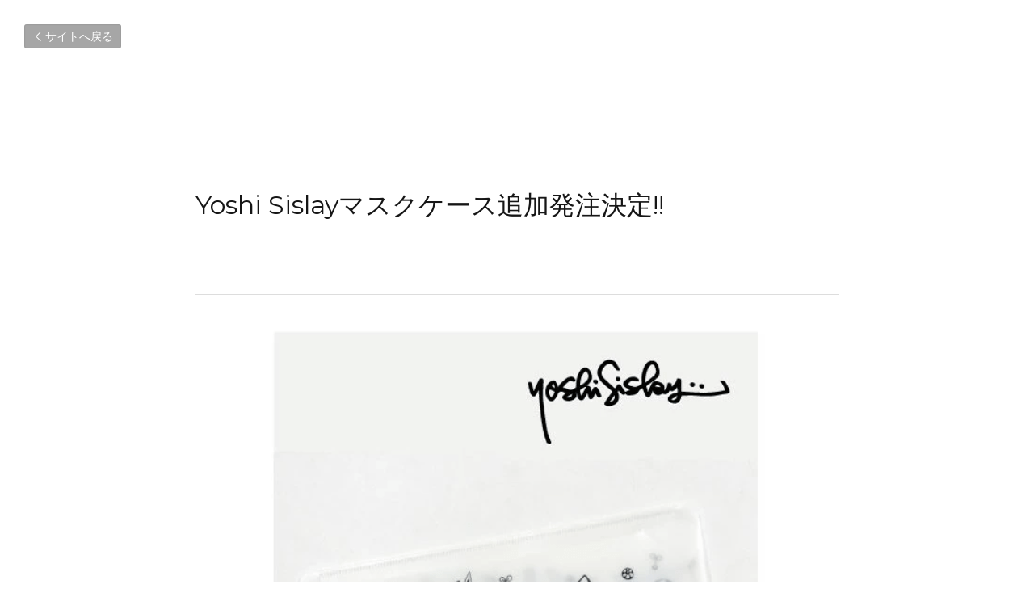

--- FILE ---
content_type: text/html; charset=utf-8
request_url: https://www.riseone-rplus.com/blog/yoshi-sislay
body_size: 36504
content:
<!-- Powered by Strikingly.com 4 (1) Jan 21, 2026 at 03:51-->
<!DOCTYPE html>
<html itemscope itemtype='http://schema.org/WebPage' lang='ja' xmlns:og='http://ogp.me/ns#' xmlns='http://www.w3.org/1999/xhtml'>
<head>
<title>Yoshi Sislayマスクケース追加発注決定!!</title>
<link href='https://www.riseone-rplus.com/blog/yoshi-sislay.amp' rel='amphtml'>
<meta content='text/html; charset=UTF-8' http-equiv='Content-Type'>
<meta content='width=device-width,initial-scale=1.0,user-scalable=yes,minimum-scale=1.0,maximum-scale=3.0' id='viewport' name='viewport'>
<meta content='ご好評いただいておりますYoshi Sislayさんデザインのマスクケースですが、約500枚の在庫がこの度完売となりました。皆様よりたくさんの応援をいただき、本当にありがとうございました！ つきましては好評につき、追加の入荷が決定いたしました。モノクロでシンプルなデザインのため、男女問わずご利用いただける商品となっております。大変な世の中になり憂鬱な日々が続' name='description'>
<meta content='article' property='og:type'>
<meta content='Yoshi Sislayマスクケース追加発注決定!!' property='og:title'>
<meta content='https://www.riseone-rplus.com/blog/yoshi-sislay' property='og:url'>
<meta content='https://custom-images.strikinglycdn.com/res/hrscywv4p/image/upload/c_limit,fl_lossy,h_9000,w_1200,f_auto,q_auto/1466925/68926_579677.png' property='og:image'>
<meta content='Yoshi Sislayマスクケース追加発注決定!!' property='og:site_name'>
<meta content='ご好評いただいておりますYoshi Sislayさんデザインのマスクケースですが、約500枚の在庫がこの度完売となりました。皆様よりたくさんの応援をいただき、本当にありがとうございました！ つきましては好評につき、追加の入荷が決定いたしました。モノクロでシンプルなデザインのため、男女問わずご利用いただける商品となっております。大変な世の中になり憂鬱な日々が続' property='og:description'>
<meta content='Yoshi Sislayマスクケース追加発注決定!!' itemprop='name'>
<meta content='ご好評いただいておりますYoshi Sislayさんデザインのマスクケースですが、約500枚の在庫がこの度完売となりました。皆様よりたくさんの応援をいただき、本当にありがとうございました！ つきましては好評につき、追加の入荷が決定いたしました。モノクロでシンプルなデザインのため、男女問わずご利用いただける商品となっております。大変な世の中になり憂鬱な日々が続' itemprop='description'>
<meta content='https://custom-images.strikinglycdn.com/res/hrscywv4p/image/upload/c_limit,fl_lossy,h_9000,w_1200,f_auto,q_auto/1466925/68926_579677.png' itemprop='image'>
<meta content='summary_large_image' name='twitter:card'>
<meta content='Yoshi Sislayマスクケース追加発注決定!!' name='twitter:title'>
<meta content='ご好評いただいておりますYoshi Sislayさんデザインのマスクケースですが、約500枚の在庫がこの度完売となりました。皆様よりたくさんの応援をいただき、本当にありがとうございました！ つきましては好評につき、追加の入荷が決定いたしました。モノクロでシンプルなデザインのため、男女問わずご利用いただける商品となっております。大変な世の中になり憂鬱な日々が続' name='twitter:description'>
<meta content='https://custom-images.strikinglycdn.com/res/hrscywv4p/image/upload/c_limit,fl_lossy,h_9000,w_1200,f_auto,q_auto/1466925/68926_579677.png' name='twitter:image'>
<meta name="csrf-param" content="authenticity_token" />
<meta name="csrf-token" content="ePIPXF67cEUV7FWPWCFsFl4Ii9SZVYyqZ4Wkb4PIHsi/ZgWJB6LY35W3h84IzJtxZBF/5YRnjIM835FIP86BSQ==" />
<script>
window.$S={};$S.conf={"SUPPORTED_CURRENCY":[{"code":"AED","symbol":"\u062f.\u0625","decimal":".","thousand":",","precision":2,"name":"\u30a2\u30e9\u30d6\u9996\u9577\u56fd\u9023\u90a6\u30c7\u30a3\u30eb\u30cf\u30e0"},{"code":"AFN","symbol":"\u060b","decimal":".","thousand":",","precision":2,"name":"\u30a2\u30d5\u30ac\u30f3\u30a2\u30d5\u30ac\u30cb"},{"code":"ALL","symbol":"Lek","decimal":",","thousand":".","precision":2,"name":"\u30a2\u30eb\u30d0\u30cb\u30a2 \u30ec\u30af"},{"code":"AMD","symbol":"\u058f","decimal":",","thousand":".","precision":2,"name":"\u30a2\u30eb\u30e1\u30cb\u30a2 \u30c9\u30e9\u30e0"},{"code":"ANG","symbol":"\u0192","decimal":",","thousand":".","precision":2,"name":"\u30aa\u30e9\u30f3\u30c0\u9818\u30a2\u30f3\u30c6\u30a3\u30eb \u30ae\u30eb\u30c0\u30fc"},{"code":"AOA","symbol":"Kz","decimal":",","thousand":".","precision":2,"name":"\u30a2\u30f3\u30b4\u30e9 \u30af\u30ef\u30f3\u30b6"},{"code":"ARS","symbol":"$","decimal":",","thousand":".","precision":2,"name":"\u30a2\u30eb\u30bc\u30f3\u30c1\u30f3 \u30da\u30bd"},{"code":"AUD","symbol":"A$","decimal":".","thousand":" ","precision":2,"name":"\u30aa\u30fc\u30b9\u30c8\u30e9\u30ea\u30a2\u30c9\u30eb"},{"code":"AWG","symbol":"\u0192","decimal":".","thousand":",","precision":2,"name":"\u30a2\u30eb\u30d0 \u30ae\u30eb\u30c0\u30fc"},{"code":"AZN","symbol":"\u20bc","decimal":".","thousand":",","precision":2,"name":"\u30a2\u30bc\u30eb\u30d0\u30a4\u30b8\u30e3\u30f3 \u30de\u30ca\u30c8"},{"code":"BAM","symbol":"KM","decimal":",","thousand":".","precision":2,"name":"\u30dc\u30b9\u30cb\u30a2 \u30de\u30eb\u30af (BAM)"},{"code":"BBD","symbol":"$","decimal":".","thousand":",","precision":2,"name":"\u30d0\u30eb\u30d0\u30c9\u30b9 \u30c9\u30eb"},{"code":"BDT","symbol":"Tk","decimal":".","thousand":",","precision":2,"name":"\u30d0\u30f3\u30b0\u30e9\u30c7\u30b7\u30e5\u30bf\u30ab"},{"code":"BGN","symbol":"\u043b\u0432","decimal":",","thousand":".","precision":2,"name":"\u30d6\u30eb\u30ac\u30ea\u30a2 \u65b0\u30ec\u30d5"},{"code":"BHD","symbol":"\u062f.\u0628","decimal":".","thousand":",","precision":3,"name":"\u30d0\u30fc\u30ec\u30fc\u30f3\u30c7\u30a3\u30ca\u30fc\u30eb"},{"code":"BIF","symbol":"FBu","decimal":".","thousand":",","precision":0,"name":"\u30d6\u30eb\u30f3\u30b8 \u30d5\u30e9\u30f3"},{"code":"BMD","symbol":"$","decimal":".","thousand":",","precision":2,"name":"\u30d0\u30df\u30e5\u30fc\u30c0 \u30c9\u30eb"},{"code":"BND","symbol":"$","decimal":".","thousand":",","precision":2,"name":"\u30d6\u30eb\u30cd\u30a4 \u30c9\u30eb"},{"code":"BOB","symbol":"$b","decimal":",","thousand":".","precision":2,"name":"\u30dc\u30ea\u30d3\u30a2 \u30dc\u30ea\u30d3\u30a2\u30fc\u30ce"},{"code":"BRL","symbol":"R$","decimal":",","thousand":".","precision":2,"name":"\u30d6\u30e9\u30b8\u30eb\u30ec\u30a2\u30eb","format":"%s %v"},{"code":"BSD","symbol":"$","decimal":".","thousand":",","precision":2,"name":"\u30d0\u30cf\u30de \u30c9\u30eb"},{"code":"BTN","symbol":"Nu.","decimal":".","thousand":",","precision":2,"name":"\u30d6\u30fc\u30bf\u30f3\u30cb\u30e5\u30eb\u30bf\u30e0"},{"code":"BWP","symbol":"P","decimal":".","thousand":",","precision":2,"name":"\u30dc\u30c4\u30ef\u30ca \u30d7\u30e9"},{"code":"BYN","symbol":"Br","decimal":".","thousand":",","precision":2,"name":"\u30d9\u30e9\u30eb\u30fc\u30b7 \u30eb\u30fc\u30d6\u30eb"},{"code":"BZD","symbol":"BZ$","decimal":".","thousand":",","precision":2,"name":"\u30d9\u30ea\u30fc\u30ba \u30c9\u30eb"},{"code":"CAD","symbol":"$","decimal":".","thousand":",","precision":2,"name":"\u30ab\u30ca\u30c0\u30c9\u30eb"},{"code":"CDF","symbol":"FC","decimal":".","thousand":",","precision":2,"name":"\u30b3\u30f3\u30b4 \u30d5\u30e9\u30f3"},{"code":"CHF","symbol":"CHF","decimal":".","thousand":"'","precision":2,"name":"\u30b9\u30a4\u30b9\u30d5\u30e9\u30f3","format":"%s %v"},{"code":"CLP","symbol":"$","decimal":"","thousand":".","precision":0,"name":"\u30c1\u30ea\u30da\u30bd"},{"code":"CNY","symbol":"\u00a5","decimal":".","thousand":",","precision":2,"name":"\u4e2d\u56fd\u4eba\u6c11\u5143"},{"code":"CRC","symbol":"\u20a1","decimal":",","thousand":".","precision":2,"name":"\u30b3\u30b9\u30bf\u30ea\u30ab \u30b3\u30ed\u30f3"},{"code":"CUP","symbol":"$","decimal":".","thousand":",","precision":2,"name":"\u30ad\u30e5\u30fc\u30d0\u30da\u30bd"},{"code":"CVE","symbol":"$","decimal":".","thousand":",","precision":2,"name":"\u30ab\u30fc\u30dc\u30d9\u30eb\u30c7 \u30a8\u30b9\u30af\u30fc\u30c9"},{"code":"CZK","symbol":"K\u010d","decimal":",","thousand":".","precision":2,"name":"\u30c1\u30a7\u30b3\u30b3\u30eb\u30ca","format":"%v %s"},{"code":"DJF","symbol":"Fdj","decimal":".","thousand":",","precision":0,"name":"\u30b8\u30d6\u30c1 \u30d5\u30e9\u30f3"},{"code":"DKK","symbol":"kr","decimal":".","thousand":",","precision":2,"name":"\u30c7\u30f3\u30de\u30fc\u30af\u30af\u30ed\u30fc\u30cd","format":"%v %s"},{"code":"DOP","symbol":"RD$","decimal":".","thousand":",","precision":2,"name":"\u30c9\u30df\u30cb\u30ab \u30da\u30bd"},{"code":"DZD","symbol":"\u062f\u062c","decimal":",","thousand":".","precision":2,"name":"\u30a2\u30eb\u30b8\u30a7\u30ea\u30a2 \u30c7\u30a3\u30ca\u30fc\u30eb"},{"code":"EGP","symbol":"E\u00a3","decimal":".","thousand":",","precision":2,"name":"\u30a8\u30b8\u30d7\u30c8 \u30dd\u30f3\u30c9"},{"code":"ERN","symbol":"Nkf","decimal":".","thousand":",","precision":2,"name":"\u30a8\u30ea\u30c8\u30ea\u30a2\u306e\u30ca\u30af\u30d5\u30a1"},{"code":"ETB","symbol":"Br","decimal":".","thousand":",","precision":2,"name":"\u30a8\u30c1\u30aa\u30d4\u30a2 \u30d6\u30eb"},{"code":"EUR","symbol":"\u20ac","decimal":",","thousand":".","precision":2,"name":"\u30e6\u30fc\u30ed","format":"%v %s"},{"code":"FJD","symbol":"$","decimal":".","thousand":",","precision":2,"name":"\u30d5\u30a3\u30b8\u30fc\u8af8\u5cf6 \u30c9\u30eb"},{"code":"FKP","symbol":"\u00a3","decimal":".","thousand":",","precision":2,"name":"\u30d5\u30a9\u30fc\u30af\u30e9\u30f3\u30c9\uff08\u30de\u30eb\u30d3\u30ca\u30b9\uff09\u8af8\u5cf6 \u30dd\u30f3\u30c9"},{"code":"GBP","symbol":"\u00a3","decimal":".","thousand":",","precision":2,"name":"\u82f1\u56fd\u30dd\u30f3\u30c9"},{"code":"GEL","symbol":"\u10da","decimal":",","thousand":".","precision":2,"name":"\u30b8\u30e7\u30fc\u30b8\u30a2 \u30e9\u30ea"},{"code":"GGP","symbol":"\u00a3","decimal":".","thousand":",","precision":2,"name":"\u30ac\u30fc\u30f3\u30b8\u30fc\u30dd\u30f3\u30c9"},{"code":"GHS","symbol":"GH\u20b5","decimal":".","thousand":",","precision":2,"name":"\u30ac\u30fc\u30ca \u30bb\u30c7\u30a3"},{"code":"GIP","symbol":"\u00a3","decimal":".","thousand":",","precision":2,"name":"\u30b8\u30d6\u30e9\u30eb\u30bf\u30eb \u30dd\u30f3\u30c9"},{"code":"GMD","symbol":"D","decimal":".","thousand":",","precision":2,"name":"\u30ac\u30f3\u30d3\u30a2 \u30c0\u30e9\u30b7"},{"code":"GNF","symbol":"\u20a3","decimal":".","thousand":",","precision":0,"name":"\u30ae\u30cb\u30a2 \u30d5\u30e9\u30f3"},{"code":"GTQ","symbol":"Q","decimal":".","thousand":",","precision":2,"name":"\u30b0\u30a2\u30c6\u30de\u30e9 \u30b1\u30c4\u30a1\u30eb"},{"code":"GYD","symbol":"G$","decimal":".","thousand":",","precision":2,"name":"\u30ac\u30a4\u30a2\u30ca \u30c9\u30eb"},{"code":"HKD","symbol":"HK$","decimal":".","thousand":",","precision":2,"name":"\u9999\u6e2f\u30c9\u30eb"},{"code":"HNL","symbol":"L","decimal":".","thousand":",","precision":2,"name":"\u30db\u30f3\u30b8\u30e5\u30e9\u30b9 \u30ec\u30f3\u30d4\u30e9"},{"code":"HRK","symbol":"kn","decimal":".","thousand":",","precision":2,"name":"\u30af\u30ed\u30a2\u30c1\u30a2 \u30af\u30fc\u30ca"},{"code":"HTG","symbol":"G","decimal":".","thousand":",","precision":2,"name":"\u30cf\u30a4\u30c1 \u30b0\u30fc\u30eb\u30c9"},{"code":"HUF","symbol":"Ft","decimal":"","thousand":",","precision":0,"name":"\u30cf\u30f3\u30ac\u30ea\u30fc\u30d5\u30a9\u30ea\u30f3\u30c8","format":"%v %s"},{"code":"ILS","symbol":"\u20aa","decimal":".","thousand":",","precision":2,"name":"\u30a4\u30b9\u30e9\u30a8\u30eb\u30b7\u30a7\u30b1\u30eb"},{"code":"IMP","symbol":"\u00a3","decimal":".","thousand":",","precision":2,"name":"\u30de\u30f3\u5cf6\u30dd\u30f3\u30c9"},{"code":"INR","symbol":"\u20b9","decimal":".","thousand":",","precision":2,"name":"\u30a4\u30f3\u30c9\u30eb\u30d4\u30fc"},{"code":"IQD","symbol":"\u062f.\u0639","decimal":".","thousand":",","precision":3,"name":"\u30a4\u30e9\u30af\u30c7\u30a3\u30ca\u30fc\u30eb"},{"code":"IRR","symbol":"\u062a\u0648\u0645\u0627\u0646","decimal":".","thousand":",","precision":2,"name":"\u30a4\u30e9\u30f3\u30ea\u30a2\u30eb"},{"code":"ISK","symbol":"kr","decimal":",","thousand":".","precision":2,"name":"\u30a2\u30a4\u30b9\u30e9\u30f3\u30c9 \u30af\u30ed\u30fc\u30ca"},{"code":"JEP","symbol":"\u00a3","decimal":".","thousand":",","precision":2,"name":"\u30b8\u30e3\u30fc\u30b8\u30fc\u30fb\u30dd\u30f3\u30c9"},{"code":"JMD","symbol":"J$","decimal":".","thousand":",","precision":2,"name":"\u30b8\u30e3\u30de\u30a4\u30ab\u30c9\u30eb"},{"code":"JOD","symbol":"JD","decimal":".","thousand":",","precision":3,"name":"\u30e8\u30eb\u30c0\u30f3 \u30c7\u30a3\u30ca\u30fc\u30eb"},{"code":"JPY","symbol":"\u00a5","decimal":"","thousand":",","precision":0,"name":"\u65e5\u672c\u5186","format":"%s %v"},{"code":"KES","symbol":"KSh","decimal":".","thousand":",","precision":2,"name":"\u30b1\u30cb\u30a2 \u30b7\u30ea\u30f3\u30b0"},{"code":"KGS","symbol":"\u043b\u0432","decimal":",","thousand":".","precision":2,"name":"\u30ad\u30eb\u30ae\u30b9\u30bf\u30f3 \u30bd\u30e0"},{"code":"KHR","symbol":"\u17db","decimal":".","thousand":",","precision":2,"name":"\u30ab\u30f3\u30dc\u30b8\u30a2 \u30ea\u30a8\u30eb"},{"code":"KMF","symbol":"CF","decimal":".","thousand":",","precision":0,"name":"\u30b3\u30e2\u30ed \u30d5\u30e9\u30f3"},{"code":"KPW","symbol":"\u20a9","decimal":".","thousand":",","precision":2,"name":"\u5317\u671d\u9bae\u30a6\u30a9\u30f3"},{"code":"KRW","symbol":"\uc6d0","decimal":"","thousand":",","precision":0,"name":"\u97d3\u56fd\u30a6\u30a9\u30f3","format":"%v %s"},{"code":"KWD","symbol":"\u062f.\u0643","decimal":".","thousand":",","precision":3,"name":"\u30af\u30a6\u30a7\u30fc\u30c8 \u30c7\u30a3\u30ca\u30fc\u30eb"},{"code":"KYD","symbol":"CI$","decimal":".","thousand":",","precision":2,"name":"\u30b1\u30a4\u30de\u30f3\u8af8\u5cf6 \u30c9\u30eb"},{"code":"KZT","symbol":"\u20b8","decimal":",","thousand":".","precision":2,"name":"\u30ab\u30b6\u30d5\u30b9\u30bf\u30f3 \u30c6\u30f3\u30b2"},{"code":"LBP","symbol":"LL","decimal":".","thousand":",","precision":2,"name":"\u30ec\u30d0\u30ce\u30f3 \u30dd\u30f3\u30c9"},{"code":"LKR","symbol":"\u20a8","decimal":".","thousand":",","precision":2,"name":"\u30b9\u30ea\u30e9\u30f3\u30ab \u30eb\u30d4\u30fc"},{"code":"LRD","symbol":"LR$","decimal":".","thousand":",","precision":2,"name":"\u30ea\u30d9\u30ea\u30a2 \u30c9\u30eb"},{"code":"LSL","symbol":"M","decimal":".","thousand":",","precision":2,"name":"\u30ec\u30bd\u30c8 \u30ed\u30c6\u30a3"},{"code":"LYD","symbol":"LD","decimal":".","thousand":",","precision":3,"name":"\u30ea\u30d3\u30a2\u30c7\u30a3\u30ca\u30fc\u30eb"},{"code":"MAD","symbol":"\u062f.\u0645.","decimal":",","thousand":".","precision":2,"name":"\u30e2\u30ed\u30c3\u30b3 \u30c7\u30a3\u30eb\u30cf\u30e0"},{"code":"MDL","symbol":"L","decimal":",","thousand":".","precision":2,"name":"\u30e2\u30eb\u30c9\u30d0 \u30ec\u30a4"},{"code":"MGA","symbol":"Ar","decimal":".","thousand":",","precision":0,"name":"\u30de\u30c0\u30ac\u30b9\u30ab\u30eb \u30a2\u30ea\u30a2\u30ea"},{"code":"MKD","symbol":"\u0434\u0435\u043d","decimal":",","thousand":".","precision":2,"name":"\u30de\u30b1\u30c9\u30cb\u30a2 \u30c7\u30ca\u30eb"},{"code":"MMK","symbol":"Ks","decimal":".","thousand":",","precision":2,"name":"\u30df\u30e3\u30f3\u30de\u30fc \u30c1\u30e3\u30c3\u30c8"},{"code":"MNT","symbol":"\u20ae","decimal":".","thousand":",","precision":2,"name":"\u30e2\u30f3\u30b4\u30eb \u30c8\u30b0\u30ed\u30b0"},{"code":"MOP","symbol":"MOP$","decimal":".","thousand":",","precision":2,"name":"\u30de\u30ab\u30aa \u30d1\u30bf\u30ab"},{"code":"MRO","symbol":"UM","decimal":".","thousand":",","precision":2,"name":"\u30e2\u30fc\u30ea\u30bf\u30cb\u30a2 \u30a6\u30ae\u30a2"},{"code":"MRU","symbol":"UM","decimal":".","thousand":",","precision":2,"name":"Mauritanian ouguiya"},{"code":"MUR","symbol":"\u20a8","decimal":".","thousand":",","precision":2,"name":"\u30e2\u30fc\u30ea\u30b7\u30e3\u30b9 \u30eb\u30d4\u30fc"},{"code":"MVR","symbol":"Rf","decimal":".","thousand":",","precision":2,"name":"\u30e2\u30eb\u30c7\u30a3\u30d6\u8af8\u5cf6 \u30eb\u30d5\u30a3\u30a2"},{"code":"MWK","symbol":"K","decimal":".","thousand":",","precision":2,"name":"\u30de\u30e9\u30a6\u30a3 \u30af\u30ef\u30c1\u30e3"},{"code":"MXN","symbol":"$","decimal":".","thousand":",","precision":2,"name":"\u30e1\u30ad\u30b7\u30b3\u30da\u30bd"},{"code":"MYR","symbol":"RM","decimal":".","thousand":",","precision":2,"name":"\u30de\u30ec\u30fc\u30b7\u30a2\u30ea\u30f3\u30ae\u30c3\u30c8"},{"code":"MZN","symbol":"MT","decimal":",","thousand":".","precision":2,"name":"\u30e2\u30b6\u30f3\u30d3\u30fc\u30af \u30e1\u30c6\u30a3\u30ab\u30eb"},{"code":"NAD","symbol":"N$","decimal":".","thousand":",","precision":2,"name":"\u30ca\u30df\u30d3\u30a2 \u30c9\u30eb"},{"code":"NGN","symbol":"\u20a6","decimal":".","thousand":",","precision":2,"name":"\u30ca\u30a4\u30b8\u30a7\u30ea\u30a2 \u30ca\u30a4\u30e9"},{"code":"NIO","symbol":"C$","decimal":".","thousand":",","precision":2,"name":"\u30cb\u30ab\u30e9\u30b0\u30a2 \u30b3\u30eb\u30c9\u30d0 \u30aa\u30ed"},{"code":"NOK","symbol":"kr","decimal":",","thousand":".","precision":2,"name":"\u30ce\u30eb\u30a6\u30a7\u30fc\u30af\u30ed\u30fc\u30cd","format":"%v %s"},{"code":"NPR","symbol":"\u20a8","decimal":".","thousand":",","precision":2,"name":"\u30cd\u30d1\u30fc\u30eb \u30eb\u30d4\u30fc"},{"code":"NZD","symbol":"$","decimal":".","thousand":",","precision":2,"name":"\u30cb\u30e5\u30fc\u30b8\u30fc\u30e9\u30f3\u30c9\u30c9\u30eb"},{"code":"OMR","symbol":"\u0631.\u0639.","decimal":".","thousand":",","precision":3,"name":"\u30aa\u30de\u30fc\u30f3\u30fb\u30ea\u30a2\u30eb"},{"code":"PAB","symbol":"B\/.","decimal":".","thousand":",","precision":2,"name":"\u30d1\u30ca\u30de \u30d0\u30eb\u30dc\u30a2"},{"code":"PEN","symbol":"S\/.","decimal":".","thousand":",","precision":2,"name":"\u30cc\u30a8\u30dc\u30bd\u30eb"},{"code":"PGK","symbol":"K","decimal":".","thousand":",","precision":2,"name":"\u30d1\u30d7\u30a2\u30cb\u30e5\u30fc\u30ae\u30cb\u30a2 \u30ad\u30ca"},{"code":"PHP","symbol":"\u20b1","decimal":".","thousand":",","precision":2,"name":"\u30d5\u30a3\u30ea\u30d4\u30f3\u30da\u30bd"},{"code":"PKR","symbol":"\u20a8","decimal":".","thousand":",","precision":2,"name":"\u30d1\u30ad\u30b9\u30bf\u30f3 \u30eb\u30d4\u30fc"},{"code":"PLN","symbol":"z\u0142","decimal":",","thousand":" ","precision":2,"name":"\u30dd\u30fc\u30e9\u30f3\u30c9\u30ba\u30ed\u30c1","format":"%v %s"},{"code":"PYG","symbol":"\u20b2","decimal":",","thousand":".","precision":0,"name":"\u30d1\u30e9\u30b0\u30a2\u30a4 \u30b0\u30a2\u30e9\u30cb"},{"code":"QAR","symbol":"\u0631.\u0642","decimal":".","thousand":",","precision":2,"name":"\u30ab\u30bf\u30fc\u30eb \u30ea\u30a2\u30eb"},{"code":"RON","symbol":"lei","decimal":",","thousand":".","precision":2,"name":"\u30eb\u30fc\u30de\u30cb\u30a2 \u30ec\u30a4"},{"code":"RSD","symbol":"\u0434\u0438\u043d","decimal":",","thousand":".","precision":2,"name":"\u30c7\u30a3\u30ca\u30fc\u30eb (\u30bb\u30eb\u30d3\u30a2)"},{"code":"RUB","symbol":"\u20bd","decimal":",","thousand":".","precision":2,"name":"\u30ed\u30b7\u30a2\u30eb\u30fc\u30d6\u30eb","format":"%v %s"},{"code":"RWF","symbol":"FRw","decimal":".","thousand":",","precision":0,"name":"\u30eb\u30ef\u30f3\u30c0 \u30d5\u30e9\u30f3"},{"code":"SAR","symbol":"\u0631.\u0633","decimal":".","thousand":",","precision":2,"name":"\u30b5\u30a6\u30b8 \u30ea\u30e4\u30eb"},{"code":"SBD","symbol":"SI$","decimal":".","thousand":",","precision":2,"name":"\u30bd\u30ed\u30e2\u30f3\u8af8\u5cf6 \u30c9\u30eb"},{"code":"SCR","symbol":"SRe","decimal":".","thousand":",","precision":2,"name":"\u30bb\u30fc\u30b7\u30a7\u30eb \u30eb\u30d4\u30fc"},{"code":"SDG","symbol":"SDG","decimal":".","thousand":",","precision":2,"name":"\u30b9\u30fc\u30c0\u30f3\u30dd\u30f3\u30c9"},{"code":"SEK","symbol":"kr","decimal":".","thousand":" ","precision":2,"name":"\u30b9\u30a6\u30a7\u30fc\u30c7\u30f3 \u30af\u30ed\u30fc\u30ca","format":"%v %s"},{"code":"SGD","symbol":"S$","decimal":".","thousand":",","precision":2,"name":"\u30b7\u30f3\u30ac\u30dd\u30fc\u30eb\u30c9\u30eb"},{"code":"SHP","symbol":"\u00a3","decimal":".","thousand":",","precision":2,"name":"\u30bb\u30f3\u30c8\u30d8\u30ec\u30ca\u5cf6 \u30dd\u30f3\u30c9"},{"code":"SLL","symbol":"Le","decimal":".","thousand":",","precision":2,"name":"\u30b7\u30a8\u30e9\u30ec\u30aa\u30cd \u30ec\u30aa\u30f3"},{"code":"SOS","symbol":"S","decimal":".","thousand":",","precision":2,"name":"\u30bd\u30de\u30ea\u30a2 \u30b7\u30ea\u30f3\u30b0"},{"code":"SRD","symbol":"$","decimal":",","thousand":".","precision":2,"name":"\u30b9\u30ea\u30ca\u30e0 \u30c9\u30eb"},{"code":"SSP","symbol":"SS\u00a3","decimal":".","thousand":",","precision":2,"name":"\u5357\u30b9\u30fc\u30c0\u30f3\u30dd\u30f3\u30c9"},{"code":"STD","symbol":"Db","decimal":".","thousand":",","precision":2,"name":"\u30b5\u30f3\u30c8\u30e1\u30fb\u30d7\u30ea\u30f3\u30b7\u30da \u30c9\u30d6\u30e9"},{"code":"STN","symbol":"Db","decimal":".","thousand":",","precision":2,"name":"\u30b5\u30f3\u30c8\u30e1\u30fb\u30d7\u30ea\u30f3\u30b7\u30da\u30fb\u30c9\u30d6\u30e9"},{"code":"SYP","symbol":"LS","decimal":".","thousand":",","precision":2,"name":"Syrian pound"},{"code":"SZL","symbol":"E","decimal":".","thousand":",","precision":2,"name":"\u30b9\u30ef\u30b8\u30e9\u30f3\u30c9 \u30ea\u30e9\u30f3\u30b2\u30cb"},{"code":"THB","symbol":"\u0e3f","decimal":".","thousand":",","precision":2,"name":"\u30bf\u30a4\u30d0\u30fc\u30c4"},{"code":"TJS","symbol":"SM","decimal":".","thousand":",","precision":2,"name":"\u30bf\u30b8\u30ad\u30b9\u30bf\u30f3 \u30bd\u30e2\u30cb"},{"code":"TMT","symbol":"T","decimal":".","thousand":",","precision":2,"name":"\u30c8\u30eb\u30af\u30e1\u30cb\u30b9\u30bf\u30f3\u30de\u30ca\u30c8"},{"code":"TND","symbol":"\u062f.\u062a","decimal":".","thousand":",","precision":3,"name":"\u30c1\u30e5\u30cb\u30b8\u30a2\u30fb\u30c7\u30a3\u30ca\u30fc\u30eb"},{"code":"TOP","symbol":"T$","decimal":".","thousand":",","precision":2,"name":"\u30c8\u30f3\u30ac \u30d1\u30fb\u30a2\u30f3\u30ac"},{"code":"TRY","symbol":"\u20ba","decimal":".","thousand":",","precision":2,"name":"\u65b0\u30c8\u30eb\u30b3\u30ea\u30e9"},{"code":"TTD","symbol":"TT$","decimal":".","thousand":",","precision":2,"name":"\u30c8\u30ea\u30cb\u30c0\u30fc\u30c9\u30c8\u30d0\u30b4 \u30c9\u30eb"},{"code":"TWD","symbol":"NT$","decimal":"","thousand":",","precision":0,"name":"\u65b0\u53f0\u6e7e\u30c9\u30eb"},{"code":"TZS","symbol":"Tsh","decimal":".","thousand":",","precision":2,"name":"\u30bf\u30f3\u30b6\u30cb\u30a2 \u30b7\u30ea\u30f3\u30b0"},{"code":"UAH","symbol":"\u20b4","decimal":".","thousand":",","precision":2,"name":"\u30a6\u30af\u30e9\u30a4\u30ca \u30b0\u30ea\u30d6\u30ca"},{"code":"UGX","symbol":"USh","decimal":".","thousand":",","precision":2,"name":"\u30a6\u30ac\u30f3\u30c0 \u30b7\u30ea\u30f3\u30b0"},{"code":"USD","symbol":"$","decimal":".","thousand":",","precision":2,"name":"\u7c73\u30c9\u30eb"},{"code":"UYU","symbol":"$U","decimal":",","thousand":".","precision":2,"name":"\u30a6\u30eb\u30b0\u30a2\u30a4 \u30da\u30bd"},{"code":"UZS","symbol":"\u043b\u0432","decimal":",","thousand":".","precision":2,"name":"\u30a6\u30ba\u30d9\u30ad\u30b9\u30bf\u30f3 \u30b9\u30e0"},{"code":"VES","symbol":"Bs.S.","decimal":".","thousand":",","precision":2,"name":"\u30d9\u30cd\u30ba\u30a8\u30e9\u306e\u30dc\u30ea\u30d0\u30eb\u30fb\u30bd\u30d9\u30e9\u30ce"},{"code":"VUV","symbol":"VT","decimal":".","thousand":",","precision":0,"name":"\u30d0\u30cc\u30a2\u30c4 \u30d0\u30c4"},{"code":"WST","symbol":"WS$","decimal":".","thousand":",","precision":2,"name":"\u30b5\u30e2\u30a2 \u30bf\u30e9"},{"code":"XAF","symbol":"FCFA","decimal":".","thousand":",","precision":0,"name":"\u4e2d\u592e\u30a2\u30d5\u30ea\u30ab CFA \u30d5\u30e9\u30f3"},{"code":"XCD","symbol":"EC$","decimal":".","thousand":",","precision":2,"name":"\u6771\u30ab\u30ea\u30d6 \u30c9\u30eb"},{"code":"XDR","symbol":"SDR","decimal":".","thousand":"","precision":0,"name":"\u7279\u5225\u62bd\u9078\u6a29"},{"code":"XOF","symbol":"CFA","decimal":".","thousand":",","precision":0,"name":"\u897f\u30a2\u30d5\u30ea\u30ab CFA \u30d5\u30e9\u30f3"},{"code":"XPF","symbol":"\u20a3","decimal":".","thousand":",","precision":0,"name":"CFP \u30d5\u30e9\u30f3"},{"code":"YER","symbol":"\u0631.\u064a","decimal":".","thousand":",","precision":2,"name":"\u30a4\u30a8\u30e1\u30f3 \u30ea\u30a2\u30eb"},{"code":"ZAR","symbol":"R","decimal":".","thousand":",","precision":2,"name":"\u5357\u30a2\u30d5\u30ea\u30ab\u30e9\u30f3\u30c9"},{"code":"ZMW","symbol":"K","decimal":",","thousand":".","precision":2,"name":"\u30b6\u30f3\u30d3\u30a2 \u30af\u30ef\u30c1\u30e3"},{"code":"IDR","symbol":"Rp ","decimal":"","thousand":".","precision":0,"name":"\u30a4\u30f3\u30c9\u30cd\u30b7\u30a2\u30eb\u30d4\u30a2"},{"code":"VND","symbol":"\u20ab","decimal":"","thousand":".","precision":0,"name":"\u30d9\u30c8\u30ca\u30e0\u30c9\u30f3","format":"%v%s"},{"code":"LAK","symbol":"\u20ad","decimal":".","thousand":",","precision":2,"name":"\u30e9\u30aa\u30b9 \u30ad\u30fc\u30d7"},{"code":"COP","symbol":"$","decimal":".","thousand":",","precision":0,"name":"\u30b3\u30ed\u30f3\u30d3\u30a2\u30da\u30bd"}],"keenio_collection":"strikingly_pageviews","keenio_pbs_impression_collection":"strikingly_pbs_impression","keenio_pbs_conversion_collection":"strikingly_pbs_conversion","keenio_pageservice_imageshare_collection":"strikingly_pageservice_imageshare","keenio_page_socialshare_collection":"strikingly_page_socialshare","keenio_page_framing_collection":"strikingly_page_framing","keenio_file_download_collection":"strikingly_file_download","is_google_analytics_enabled":true,"gdpr_compliance_feature":false,"is_strikingly_analytics_enabled":true,"baidu_xzh_json":null,"isBlog":true};$S.globalConf={"premium_apps":["HtmlApp","EcwidApp","MailChimpApp","CeleryApp","LocuApp"],"environment":"production","env":"production","host_suffix":"strikingly.com","asset_url":"https:\/\/static-assets.strikinglycdn.com","support_url":"http:\/\/support.strikingly.com","sxl_font_api_url":"https:\/\/static-fonts-css.strikinglycdn.com","locale":"ja","enable_live_chat":true,"s_in_china":false,"browser_locale":null,"is_sxl":false,"is_rtl":false,"google":{"recaptcha_v2_client_key":"6LeRypQbAAAAAGgaIHIak2L7UaH4Mm3iS6Tpp7vY","recaptcha_v2_invisible_client_key":"6LdmtBYdAAAAAJmE1hETf4IHoUqXQaFuJxZPO8tW"},"hcaptcha":{"hcaptcha_checkbox_key":"cd7ccab0-57ca-49aa-98ac-db26473a942a","hcaptcha_invisible_key":"65400c5a-c122-4648-971c-9f7e931cd872"},"user_image_cdn":{"qn":"\/\/user-assets.sxlcdn.com","s":"\/\/custom-images.strikinglycdn.com"},"user_image_private_cdn":{"qn":null},"rollout":{"crm_livechat":true,"google_invisible_recaptcha":true,"enabled_hcaptcha":true,"nav_2021":true,"nav_2021_off":false,"nav_2023":true,"new_blog_layout":true,"pbs_i18n":true},"GROWINGIO_API_KEY":null,"BAIDU_API_KEY":null,"SEGMENTIO_API_KEY":"eb3txa37hi","FACEBOOK_APP_ID":"138736959550286","WECHAT_APP_ID":null,"KEEN_IO_PROJECT_ID":"5317e03605cd66236a000002","KEEN_IO_WRITE_KEY":"[base64]","CLOUDINARY_CLOUD_NAME":"hrscywv4p","CLOUDINARY_PRESET":"oxbxiyxl","BUGSNAG_FE_API_KEY":"","BUGSNAG_FE_JS_RELEASE_STAGE":"production","WEB_PUSH_PUB_KEY":"BDKuVD3CPl9FsdF_P7eYJg1i-siryCIDQRcOhTu2zMMFbNrXaugVggo_7vy5OHPYTVaXkLBWv8PUPdduzaKq8xE="};$S.miniProgramAppType=null;$S.blogPostData={"blogPostMeta":{"id":8948497,"state":"published","pinned":false,"notified":false,"createdAt":"2020-12-09T20:29:57.019-08:00","publishedAt":"2020-12-09T21:58:35.993-08:00","publicUrl":"https:\/\/www.riseone-rplus.com\/blog\/yoshi-sislay","customSlug":null,"editCount":72,"publishedEditCount":70,"mode":"show","role":null,"reviewState":null,"needReview":false,"censorshipResult":null,"reviewUpdatedAt":null,"scheduledPublishAt":null,"scheduledPublishAtUtcTime":null,"scheduledTimeZone":null,"postedToWechat":false,"tags":[],"categories":[],"socialMediaConfig":{"url":"https:\/\/www.riseone-rplus.com\/blog\/yoshi-sislay","title":"Yoshi Sislay\u30de\u30b9\u30af\u30b1\u30fc\u30b9\u8ffd\u52a0\u767a\u6ce8\u6c7a\u5b9a!!","image":"https:\/\/custom-images.strikinglycdn.com\/res\/hrscywv4p\/image\/upload\/c_limit,fl_lossy,h_9000,w_1200,f_auto,q_auto\/1466925\/68926_579677.png","description":"\u3054\u597d\u8a55\u3044\u305f\u3060\u3044\u3066\u304a\u308a\u307e\u3059Yoshi Sislay\u3055\u3093\u30c7\u30b6\u30a4\u30f3\u306e\u30de\u30b9\u30af\u30b1\u30fc\u30b9\u3067\u3059\u304c\u3001\u7d04500\u679a\u306e\u5728\u5eab\u304c\u3053\u306e\u5ea6\u5b8c\u58f2\u3068\u306a\u308a\u307e\u3057\u305f\u3002\u7686\u69d8\u3088\u308a\u305f\u304f\u3055\u3093\u306e\u5fdc\u63f4\u3092\u3044\u305f\u3060\u304d\u3001\u672c\u5f53\u306b\u3042\u308a\u304c\u3068\u3046\u3054\u3056\u3044\u307e\u3057\u305f\uff01 \u3064\u304d\u307e\u3057\u3066\u306f\u597d\u8a55\u306b\u3064\u304d\u3001\u8ffd\u52a0\u306e\u5165\u8377\u304c\u6c7a\u5b9a\u3044\u305f\u3057\u307e\u3057\u305f\u3002\u30e2\u30ce\u30af\u30ed\u3067\u30b7\u30f3\u30d7\u30eb\u306a\u30c7\u30b6\u30a4\u30f3\u306e\u305f\u3081\u3001\u7537\u5973\u554f\u308f\u305a\u3054\u5229\u7528\u3044\u305f\u3060\u3051\u308b\u5546\u54c1\u3068\u306a\u3063\u3066\u304a\u308a\u307e\u3059\u3002\u5927\u5909\u306a\u4e16\u306e\u4e2d\u306b\u306a\u308a\u6182\u9b31\u306a\u65e5\u3005\u304c\u7d9a\u304f\u4e2d\u3001\u5c11\u3057\u3067\u3082\u6c17\u5206\u304c\u4e0a\u304c\u308b\u304a\u624b\u4f1d\u3044\u304c\u51fa\u6765\u308c\u3070\u5e78\u3044\u3067\u3059\u3002\u30de\u30b9\u30af\u30b1\u30fc\u30b9\u306b\u3064\u3044\u3066\u306e\u8a73\u7d30\u306fHP\u4e2d\u306b\u3082\u63b2\u8f09\u3092\u3057\u3066\u304a\u308a\u307e\u3059\u3002\u3053\u308c\u304b\u3089\u3082\u5909\u308f\u3089\u306c\u3054\u611b\u9867\u3092\u8cdc\u308a\u307e\u3059\u3088\u3046\u3001\u304a\u9858\u3044\u7533\u3057\u4e0a\u3052\u307e\u3059\u3002...","fbAppId":"138736959550286"},"nextBlogPostTitle":"\u30aa\u30b7\u30e3\u30ec\u5efa\u6750\u30b5\u30a4\u30c8\u300cHAGS\u300d","nextBlogPostRelativeUrl":"\/blog\/hags","nextBlogPostId":9048510,"prevBlogPostTitle":"\u30a2\u30ed\u30de\u30b9\u30c8\u30fc\u30f3\u8a66\u4f5c\u4e2d\u3002\u3002\u3002","prevBlogPostRelativeUrl":"\/blog\/d294c210ce4","prevBlogPostId":8510533},"pageMeta":{"blogSettings":{"previewLayout":1,"mailchimpCode":null,"hasSubscriptionCode":false,"hasSubscriptionCodeBefore":null,"showMorePostsWith":null,"usedDisqusCommentsBefore":null,"showRss":null,"showMip":null,"enableComments":true,"lastReadCommentsAt":null,"showAmp":true,"reviewNumber":null,"commentsRequireApproval":null,"showSubscriptionForm":null,"showSubscriptionsTab":null,"headerCustomCode":"","footerCustomCode":"","shortcuts":[],"shortcutsOrder":{},"banner":[],"previewNumber":null,"wechatMomentEnabled":null,"category_order":{"97":12,"278":1,"4239":2,"11019":15,"12094":3,"14707":4,"18298":10,"38719":5,"40615":8,"71422":6,"109193":7,"135195":9,"136715":11,"202849":13,"202850":14,"219357":0},"showNav":null,"hideNewBlogTips":true,"positiveOrder":true},"isPro":true,"isV4":true,"forcedLocale":"ja","userId":1466925,"membership":"pro","theme":{"id":57,"css_file":"themes/spectre/main","color_list":"","created_at":"2017-05-10T00:26:49.541-07:00","updated_at":"2018-04-10T19:58:57.634-07:00","display_name":"Spectre","default_slide_list":"252,261,254,253,257,255,256,251,259,260,262","navbar_file":"spectre/navbar","footer_file":"","name":"spectre","thumb_image":null,"use_background_image":false,"demo_page_id":null,"type_mask":1,"data_page_id":null,"is_new":false,"priority":0,"header_file":"","data":"{\"menu\":{\"type\":\"Menu\",\"components\":{\"logo\":{\"type\":\"Image\",\"image_type\":\"small\",\"url\":\"/images/defaults/default_logo.png\"},\"title\":{\"type\":\"RichText\",\"value\":\"Title Text\",\"text_type\":\"title\"}}}}","name_with_v4_fallback":"spectre"},"permalink":"rise1","subscriptionPlan":"pro_2y","subscriptionPeriod":"2y","isOnTrial":false,"customColors":{"type":"CustomColors","id":"f_ac5636f2-5953-40d6-959a-bbe3a98aea8e","defaultValue":null,"active":false,"highlight1":"#987987","highlight2":null},"animations":{"type":"Animations","id":"f_58b28f37-f8a5-4cf8-8d97-05dd44d37905","defaultValue":null,"page_scroll":"slide_in","background":"parallax","image_link_hover":"none"},"s5Theme":{"type":"Theme","id":"f_b65e6a7f-bc88-48e0-83d3-e4c96b3b6954","version":"11","nav":{"type":"NavTheme","id":"f_3a779341-2f2a-4b42-a56b-652eb9d08fa6","name":"topBar","layout":"a","padding":"medium","sidebarWidth":"small","topContentWidth":"full","horizontalContentAlignment":"left","verticalContentAlignment":"top","fontSize":"medium","backgroundColor1":"#dddddd","highlightColor":null,"presetColorName":"transparent","itemColor":"","itemSpacing":"compact","dropShadow":"no","socialMediaListType":"link","isTransparent":true,"isSticky":true,"showSocialMedia":false,"highlight":{"blockBackgroundColor":"#999999","blockTextColor":"#ffffff","blockBackgroundColorSettings":{"id":"529323c6-b254-4f1e-8d6d-0a700842c743","default":"#999999","preIndex":null,"type":"default"},"blockTextColorSettings":{"id":"98166584-eec4-40c7-a2af-01bbfb080616","default":"#ffffff","preIndex":null,"type":"default"},"blockShape":"pill","textColor":"#999999","textColorSettings":{"id":"7374d9b3-628f-4384-b70a-1cdc5e8953d2","default":"#999999","preIndex":null,"type":"default"},"type":"underline","id":"f_732010ea-6915-476b-af9c-f907566a0d2e"},"border":{"enable":false,"borderColor":"#000","position":"bottom","thickness":"small"},"socialMedia":[],"socialMediaButtonList":[{"type":"Facebook","id":"df51c918-c132-11f0-a166-e1a10e04a0ae","url":"","link_url":"","share_text":"","show_button":false},{"type":"Twitter","id":"df51c919-c132-11f0-a166-e1a10e04a0ae","url":"","link_url":"","share_text":"","show_button":false},{"type":"LinkedIn","id":"df51c91a-c132-11f0-a166-e1a10e04a0ae","url":"","link_url":"","share_text":"","show_button":false},{"type":"Pinterest","id":"df51c91b-c132-11f0-a166-e1a10e04a0ae","url":"","link_url":"","share_text":"","show_button":false}],"socialMediaContactList":[{"type":"SocialMediaPhone","id":"df51c91e-c132-11f0-a166-e1a10e04a0ae","defaultValue":"","className":"fas fa-phone-alt"},{"type":"SocialMediaEmail","id":"df51c91f-c132-11f0-a166-e1a10e04a0ae","defaultValue":"","className":"fas fa-envelope"}],"backgroundColorSettings":{"id":"196938b4-7f25-47b4-87fe-2939ed8f851f","default":"#dddddd","preIndex":null,"type":"default"},"highlightColorSettings":{"id":"2f80193a-fce8-416d-a7f0-0ba7aa337d97","default":"","preIndex":null,"type":"custom"},"itemColorSettings":{"id":"23972bf7-2a11-4e4d-96a0-db95a5d8f9ab","default":"","preIndex":null,"type":"custom"}},"section":{"type":"SectionTheme","id":"f_4fe5f0fd-80b4-4de8-bdb1-6aa417a07ebd","padding":"normal","contentWidth":"full","contentAlignment":"center","baseFontSize":null,"titleFontSize":null,"subtitleFontSize":null,"itemTitleFontSize":null,"itemSubtitleFontSize":null,"textHighlightColor":null,"baseColor":null,"titleColor":null,"subtitleColor":null,"itemTitleColor":null,"itemSubtitleColor":null,"textHighlightSelection":{"type":"TextHighlightSelection","id":"f_902c0ced-583c-4b56-bd18-29c20a9baab3","title":false,"subtitle":true,"itemTitle":false,"itemSubtitle":true}},"firstSection":{"type":"FirstSectionTheme","id":"f_1a7be4cb-5e89-4080-8aeb-3c281bfafc99","height":"normal","shape":"none"},"button":{"type":"ButtonTheme","id":"f_6e440186-0f4f-4133-8f37-45aaa13cee21","backgroundColor":"#000000","shape":"square","fill":"solid"}},"id":11967527,"headingFont":"alata","titleFont":"cardo","bodyFont":"","usedWebFontsNormalized":"Cardo:400,700,400italic|Alata:regular|Montserrat:400,700","showAmp":true,"subscribersCount":0,"templateVariation":"default","showStrikinglyLogo":false,"multiPage":true,"sectionLayout":"one-smallCircle-short-none","siteName":"\u30bb\u30e1\u30f3\u30c8\u30bf\u30a4\u30eb\u3000\u5927\u7406\u77f3\u3000\u8f38\u5165\u5efa\u6750\u3092\u53d6\u308a\u6271\u3046\u682a\u5f0f\u4f1a\u793e\u30e9\u30a4\u30ba\u30ef\u30f3","siteRollouts":{"custom_code":true,"pro_sections":true,"pro_apps":true,"new_settings_dialog_feature":true,"google_analytics":true,"strikingly_analytics":true,"sections_name_sync":true,"custom_form":false,"popup":null,"membership_feature":false},"pageCustomDomain":"www.riseone-rplus.com","pagePublicUrl":"https:\/\/www.riseone-rplus.com\/","googleAnalyticsTracker":"","googleAnalyticsType":"classic","facebookPixelId":null,"gaTrackingId":"UA-25124444-6","errorceptionKey":"\"518ac810441fb4b7180002fa\"","keenioProjectId":"5317e03605cd66236a000002","keenioWriteKey":"[base64]","wechatMpAccountId":null,"blogSubscriptionUrl":"\/show_iframe_component\/1251359","chatSettings":null,"showNav":null,"hideNewBlogTips":true,"connectedSites":[],"enableFixedTextColor":true,"enableFixedTextColorRemaining":true,"enableFixedTextColorHasBgColor":true,"enableFixedGallerySectionRtlStyle":false,"enableFixedNavHorizontalAlign":false,"enableSectionSmartBinding":false,"enableFixedSectionContentStyle20251020":true,"enableNewLumaVersion":true,"enableFixedNavSpecialLogicColor":true},"content":{"type":"Blog.BlogData","id":"f_e713006f-73aa-4c45-85ae-67c336514178","defaultValue":null,"showComments":true,"showShareButtons":null,"header":{"type":"Blog.Header","id":"f_642cb42d-1e1a-4f54-a5c2-68b20d44bdc7","defaultValue":null,"title":{"type":"Blog.Text","id":"f_31a97ec4-4b75-437a-a4a1-e517e63a6858","defaultValue":false,"value":"\u003cp\u003eYoshi Sislay\u30de\u30b9\u30af\u30b1\u30fc\u30b9\u8ffd\u52a0\u767a\u6ce8\u6c7a\u5b9a!!\u003c\/p\u003e","backupValue":null,"version":1},"subTitle":{"type":"Blog.Text","id":"f_2b3f30f2-fc10-4844-af44-7fa08d7dd013","defaultValue":null,"value":"","backupValue":null,"version":null},"backgroundImage":{"type":"Blog.BackgroundImage","id":"f_709fc440-7aeb-4e0e-83b5-d9a4c8ebae42","defaultValue":false,"url":"","textColor":"light","backgroundVariation":null,"sizing":"cover","userClassName":null,"linkUrl":null,"linkTarget":null,"videoUrl":"","videoHtml":"","storageKey":null,"storage":null,"format":null,"h":null,"w":null,"s":null,"useImage":false,"noCompression":null,"focus":{},"linkInputEnabled":null,"descriptionInputEnabled":null}},"footer":{"type":"Blog.Footer","id":"f_e23edc75-2f37-451d-a615-cb45a24d7d01","defaultValue":null,"comment":{"type":"Blog.Comment","id":"f_94f6683b-13dc-4a47-9184-ad276039a225","defaultValue":null,"shortName":""},"shareButtons":{"type":"Blog.ShareButtons","id":"f_81ef9f56-532c-46d5-b2fa-443d584b00ea","defaultValue":false,"list_type":"link","button_list":[{"type":"Facebook","id":"f_0fe213cd-8f78-4c07-b637-07d76e00216e","defaultValue":null,"url":"","link_url":null,"share_text":null,"app_id":null,"show_button":true},{"type":"LinkedIn","id":"f_ab3df038-d177-49ca-a8a2-8c866ea8368b","defaultValue":null,"url":"","link_url":null,"share_text":null,"show_button":true},{"type":"GPlus","id":"f_899d7fab-27c1-4971-9db5-67276fdda4bd","defaultValue":null,"url":"","link_url":null,"share_text":null,"show_button":true},{"type":"Twitter","id":"f_fa72494f-4e2b-4cdd-beb0-2222ecb02577","defaultValue":null,"url":"","link_url":null,"share_text":null,"show_button":true},{"type":"Pinterest","id":"f_c47d5005-bce7-4f9b-8f24-5aa891c64196","defaultValue":null,"url":"","link_url":null,"share_text":null,"show_button":false}]}},"sections":[{"type":"Blog.Section","id":"f_2340c130-c3f7-435a-be2d-4adb4bd74982","defaultValue":null,"component":{"type":"Image","id":"f_a37cce8c-3d9d-4cd5-aa89-71443478bf39","defaultValue":null,"link_url":"https:\/\/www.riseone-rplus.com\/yoshi-sislay","thumb_url":"!","url":"!","caption":"","description":"","storageKey":"1466925\/68926_579677","storage":"s","storagePrefix":null,"format":"png","h":700,"w":700,"s":310211,"new_target":true,"noCompression":null,"cropMode":null,"focus":{}}},{"type":"Blog.Section","id":"f_cde7688c-c276-4093-b0f8-88cada221c44","defaultValue":null,"component":{"type":"RichText","id":"f_744a45ea-ea73-4d5e-be70-d71a198d088d","defaultValue":false,"value":"\u003cp\u003e\u3054\u597d\u8a55\u3044\u305f\u3060\u3044\u3066\u304a\u308a\u307e\u3059Yoshi Sislay\u3055\u3093\u30c7\u30b6\u30a4\u30f3\u306e\u30de\u30b9\u30af\u30b1\u30fc\u30b9\u3067\u3059\u304c\u3001\u7d04500\u679a\u306e\u5728\u5eab\u304c\u3053\u306e\u5ea6\u5b8c\u58f2\u3068\u306a\u308a\u307e\u3057\u305f\u3002\u7686\u69d8\u3088\u308a\u305f\u304f\u3055\u3093\u306e\u5fdc\u63f4\u3092\u3044\u305f\u3060\u304d\u3001\u672c\u5f53\u306b\u3042\u308a\u304c\u3068\u3046\u3054\u3056\u3044\u307e\u3057\u305f\uff01\u003c\/p\u003e","backupValue":null,"version":1}},{"type":"Blog.Section","id":"f_c5b81aba-3695-4b37-8ead-e678b39ecd67","defaultValue":null,"component":{"type":"RichText","id":"f_7b6bba87-c79f-4ce0-903c-e449a749b3ff","defaultValue":false,"value":"\u003cp\u003e\u3064\u304d\u307e\u3057\u3066\u306f\u597d\u8a55\u306b\u3064\u304d\u3001\u8ffd\u52a0\u306e\u5165\u8377\u304c\u6c7a\u5b9a\u3044\u305f\u3057\u307e\u3057\u305f\u3002\u003c\/p\u003e\u003cp\u003e\u30e2\u30ce\u30af\u30ed\u3067\u30b7\u30f3\u30d7\u30eb\u306a\u30c7\u30b6\u30a4\u30f3\u306e\u305f\u3081\u3001\u7537\u5973\u554f\u308f\u305a\u3054\u5229\u7528\u3044\u305f\u3060\u3051\u308b\u5546\u54c1\u3068\u306a\u3063\u3066\u304a\u308a\u307e\u3059\u3002\u003c\/p\u003e\u003cp\u003e\u5927\u5909\u306a\u4e16\u306e\u4e2d\u306b\u306a\u308a\u6182\u9b31\u306a\u65e5\u3005\u304c\u7d9a\u304f\u4e2d\u3001\u5c11\u3057\u3067\u3082\u6c17\u5206\u304c\u4e0a\u304c\u308b\u304a\u624b\u4f1d\u3044\u304c\u51fa\u6765\u308c\u3070\u5e78\u3044\u3067\u3059\u3002\u003c\/p\u003e\u003cp\u003e\u30de\u30b9\u30af\u30b1\u30fc\u30b9\u306b\u3064\u3044\u3066\u306e\u8a73\u7d30\u306fHP\u4e2d\u306b\u3082\u63b2\u8f09\u3092\u3057\u3066\u304a\u308a\u307e\u3059\u3002\u003c\/p\u003e\u003cp\u003e\u3053\u308c\u304b\u3089\u3082\u5909\u308f\u3089\u306c\u3054\u611b\u9867\u3092\u8cdc\u308a\u307e\u3059\u3088\u3046\u3001\u304a\u9858\u3044\u7533\u3057\u4e0a\u3052\u307e\u3059\u3002\u003c\/p\u003e","backupValue":null,"version":1}},{"type":"Blog.Section","id":"f_dadb6571-b9d9-4eb9-aa94-22d0823856a9","defaultValue":null,"component":{"type":"RichText","id":"f_faacd24b-9894-420f-8109-80e906633957","defaultValue":false,"value":"\u003cp\u003e\u003ca target=\"_blank\" href=\"https:\/\/www.riseone-rplus.com\/yoshi-sislay\"\u003ehttps:\/\/www.riseone-rplus.com\/yoshi-sislay\u003c\/a\u003e\u003c\/p\u003e","backupValue":null,"version":1}}]},"settings":{"hideBlogDate":false},"pageMode":null,"pageData":{"type":"Site","id":"f_29ae9bb3-6b46-43f3-aea2-d1b263b8450d","defaultValue":null,"horizontal":false,"fixedSocialMedia":false,"new_page":true,"showMobileNav":true,"showCookieNotification":false,"useSectionDefaultFormat":true,"useSectionImprovementsPart1":true,"showTermsAndConditions":false,"showPrivacyPolicy":false,"activateGDPRCompliance":false,"multi_pages":true,"live_chat":false,"showLegacyGallery":true,"isFullScreenOnlyOneSection":true,"showNav":true,"showFooter":true,"showStrikinglyLogo":false,"showNavigationButtons":false,"showShoppingCartIcon":true,"showButtons":true,"navFont":"","titleFont":"cardo","logoFont":"","bodyFont":"","buttonFont":"","headingFont":"alata","bodyFontWeight":null,"theme":"fresh","templateVariation":"default","templatePreset":"","termsText":"fsdfsdf","privacyPolicyText":null,"fontPreset":null,"GDPRHtml":null,"pages":[{"type":"Page","id":"f_34754caf-028e-486f-99fa-b1cced1d2096","defaultValue":null,"sections":[{"type":"Slide","id":"f_b5fdc96e-f6eb-4cba-8b69-0a835ee61fea","defaultValue":true,"template_id":null,"template_name":"signup_form","template_version":null,"components":{"background1":{"type":"Background","id":"f_b59235ae-3b21-43d6-85b7-5bf469d3e3df","defaultValue":false,"url":"!","textColor":"light","backgroundVariation":"","sizing":"cover","userClassName":"","linkUrl":null,"linkTarget":null,"videoUrl":"","videoHtml":"","storageKey":"1466925\/1_xcviys","storage":"c","format":"jpg","h":480,"w":1024,"s":45764,"useImage":true,"noCompression":null,"focus":{},"backgroundColor":null},"text1":{"type":"RichText","id":"f_cd764805-0925-46f8-b625-db2f03bf3e9d","defaultValue":false,"alignment":"left","value":"\u003cp style=\"text-align: left; font-size: 160%;\"\u003e\u003cstrong\u003eEuropian\u003c\/strong\u003e\u003c\/p\u003e\u003cp style=\"text-align: left; font-size: 160%;\"\u003e\u003cstrong\u003eCementtiles\u003c\/strong\u003e\u003c\/p\u003e","backupValue":null,"version":1},"text2":{"type":"RichText","id":"f_7d578aec-b2fa-4be3-a1d7-be7f05ea1bc4","defaultValue":false,"alignment":null,"value":"\u003cp\u003eHandmade tiles in Vietnum...\u003c\/p\u003e\u003cp\u003e\u00a0\u003c\/p\u003e","backupValue":null,"version":1},"media1":{"type":"Media","id":"f_ddad1303-502d-4be7-8e31-3fd464cd0bd6","defaultValue":true,"video":{"type":"Video","id":"f_6311837a-a7a5-471e-bd3a-7fc9d142e97c","defaultValue":true,"html":"","url":"https:\/\/vimeo.com\/18150336","thumbnail_url":null,"maxwidth":700,"description":null},"image":{"type":"Image","id":"f_becb72e6-80b5-44a7-a377-8869ff7654ea","defaultValue":true,"link_url":"","thumb_url":"\/images\/icons\/transparent.png","url":"\/images\/icons\/transparent.png","caption":"","description":"","storageKey":null,"storage":null,"storagePrefix":null,"format":null,"h":null,"w":null,"s":null,"new_target":true,"noCompression":null,"cropMode":null,"focus":{}},"current":"image"},"slideSettings":{"type":"SlideSettings","id":"f_157b2faf-4068-4b09-8861-f0da8ab1a073","defaultValue":true,"show_nav":true,"show_nav_multi_mode":null,"nameChanged":true,"hidden_section":false,"name":"Cementtile","sync_key":null,"layout_variation":"button-right","display_settings":{},"padding":{},"layout_config":{}},"email1":{"type":"EmailForm","id":"f_66ecbcea-e160-4e95-a519-810e469ee2fa","defaultValue":true,"hideMessageBox":false,"hide_name":false,"hide_email":false,"hide_phone_number":true,"openInNewTab":null,"member_registration":null,"name_label":"Name","form_name_label":null,"email_label":"Email","phone_number_label":"Phone","message_label":"Message","submit_label":"Register","thanksMessage":"Thanks for your submission!","recipient":"","label":"","redirectLink":null,"connectedFormServices":{}},"image1":{"type":"Image","id":"f_1ab7090a-ca62-4d45-bf94-a9f57fb8426d","defaultValue":true,"link_url":null,"thumb_url":null,"url":"\/\/assets.strikingly.com\/static\/icons\/app-badges\/apple-ios.png","caption":"","description":"","storageKey":null,"storage":null,"storagePrefix":null,"format":null,"h":51,"w":183,"s":null,"new_target":true,"noCompression":null,"cropMode":null,"focus":{}},"image2":{"type":"Image","id":"f_ed89b862-6501-486a-91bc-a23449d06ec5","defaultValue":true,"link_url":null,"thumb_url":null,"url":"\/\/assets.strikingly.com\/static\/icons\/app-badges\/android2.png","caption":"","description":"","storageKey":null,"storage":null,"storagePrefix":null,"format":null,"h":51,"w":183,"s":null,"new_target":true,"noCompression":null,"cropMode":null,"focus":{}},"button1":{"type":"Button","id":"f_1fab2dc1-cc53-46cc-a871-f711df266821","defaultValue":false,"alignment":"","text":"Contact Now","link_type":null,"page_id":null,"section_id":null,"url":"mailto:higashida@rise1.com","new_target":null,"version":"2"}}},{"type":"Slide","id":"f_508d9dcc-7836-4e22-b380-821abf7e6db3","defaultValue":null,"template_id":null,"template_name":"rows","template_version":null,"components":{"slideSettings":{"type":"SlideSettings","id":"f_4a4add2b-6fc0-4b46-b1d3-8ae5cfa011cd","defaultValue":null,"show_nav":true,"show_nav_multi_mode":null,"nameChanged":true,"hidden_section":false,"name":"Products","sync_key":null,"layout_variation":"row-medium1-text-alt","display_settings":{},"padding":{},"layout_config":{"isNewMobileLayout":true}}}},{"type":"Slide","id":"f_643ceab4-9d1f-4894-aca5-381e3554a8da","defaultValue":null,"template_id":null,"template_name":"rows","template_version":null,"components":{"slideSettings":{"type":"SlideSettings","id":"f_d053e940-eed8-4f32-ae6d-dd022f80da74","defaultValue":false,"show_nav":true,"show_nav_multi_mode":null,"nameChanged":true,"hidden_section":null,"name":"20\u00d720Patterns","sync_key":null,"layout_variation":"col-five-text","display_settings":{},"padding":{},"layout_config":{"isNewMobileLayout":true}}}},{"type":"Slide","id":"f_ff4c9cd8-a119-4518-9701-a464e2a83405","defaultValue":true,"template_id":null,"template_name":"gallery","template_version":"beta-s6","components":{"slideSettings":{"type":"SlideSettings","id":"f_21430ce1-22e5-4895-ae50-2c943b28f363","defaultValue":"","show_nav":true,"show_nav_multi_mode":null,"nameChanged":true,"hidden_section":false,"name":"Gallery","sync_key":null,"layout_variation":"normal","display_settings":{},"padding":{},"layout_config":{}}}},{"type":"Slide","id":"f_eb98ecaf-d0a7-4ecb-b1b9-2c51757c1d8d","defaultValue":true,"template_id":null,"template_name":"process","template_version":"beta-s6","components":{"slideSettings":{"type":"SlideSettings","id":"f_b6c2ab85-632a-447a-af5d-e34b78b4ad39","defaultValue":true,"show_nav":true,"show_nav_multi_mode":null,"nameChanged":null,"hidden_section":false,"name":"How to Order","sync_key":null,"layout_variation":"horizontal","display_settings":{},"padding":{"top":"half","bottom":"none"},"layout_config":{}}}},{"type":"Slide","id":"f_080ab452-8f87-4988-ad00-948d4ed32b3b","defaultValue":null,"template_id":null,"template_name":"slider","template_version":null,"components":{"slideSettings":{"type":"SlideSettings","id":"f_20abd98b-e688-4878-86ed-d1082520be44","defaultValue":null,"show_nav":true,"show_nav_multi_mode":null,"nameChanged":null,"hidden_section":false,"name":"Online Shop","sync_key":null,"layout_variation":"[\"left\"]","display_settings":{},"padding":{},"layout_config":{}}}},{"type":"Slide","id":"f_9c27240a-9349-48fc-8e7c-b8ccf5ad6489","defaultValue":null,"template_id":null,"template_name":"rows","template_version":null,"components":{"slideSettings":{"type":"SlideSettings","id":"f_37fdee0a-32fb-4664-9923-3202ad3c5977","defaultValue":null,"show_nav":true,"show_nav_multi_mode":null,"nameChanged":true,"hidden_section":false,"name":"Showroom","sync_key":null,"layout_variation":"col-three-text","display_settings":{},"padding":{},"layout_config":{"isNewMobileLayout":true}}}},{"type":"Slide","id":"f_5c22ebdf-b6ed-4924-92ff-294cac8b9c86","defaultValue":true,"template_id":null,"template_name":"contact_form","template_version":null,"components":{"slideSettings":{"type":"SlideSettings","id":"f_a9b2752e-857a-4f8a-8647-d1d6975686de","defaultValue":true,"show_nav":false,"show_nav_multi_mode":null,"nameChanged":null,"hidden_section":false,"name":"Reservation","sync_key":null,"layout_variation":null,"display_settings":{"hide_form":false,"show_map":false,"show_info":true},"padding":{},"layout_config":{}}}},{"type":"Slide","id":"f_0d32e40e-46a7-4560-999e-181732dda50a","defaultValue":true,"template_id":null,"template_name":"contact_form","template_version":null,"components":{"slideSettings":{"type":"SlideSettings","id":"f_a3c3a7e0-cb2d-43b1-b813-ecfacac79bb7","defaultValue":true,"show_nav":true,"show_nav_multi_mode":null,"nameChanged":true,"hidden_section":false,"name":"Contact","sync_key":null,"layout_variation":null,"display_settings":{"hide_form":false,"show_map":false,"show_info":true},"padding":{},"layout_config":{}}}}],"title":"Cementtile","description":null,"uid":"1edabab1-b237-437d-add9-bd6c4c72a0e6","path":"\/cementtile","pageTitle":null,"pagePassword":null,"memberOnly":null,"paidMemberOnly":null,"buySpecificProductList":{},"specificTierList":{},"pwdPrompt":null,"autoPath":null,"authorized":true},{"type":"Page","id":"f_62ca8c93-d10a-4be0-aa38-18b310ba5611","defaultValue":null,"sections":[{"type":"Slide","id":"f_662fbabf-8410-4c35-880e-c5a03e0be766","defaultValue":null,"template_id":null,"template_name":"hero","template_version":null,"components":{"background1":{"type":"Background","id":"f_6d673049-d816-4e4b-b66b-9dbb2836ed2b","defaultValue":false,"url":"!","textColor":"light","backgroundVariation":"","sizing":"center","userClassName":"","linkUrl":null,"linkTarget":null,"videoUrl":"","videoHtml":"","storageKey":"1466925\/54765_566659","storage":"s","format":"jpg","h":720,"w":1280,"s":149421,"useImage":true,"noCompression":null,"focus":null,"backgroundColor":null},"text1":{"type":"RichText","id":"f_de9f9b2d-f47d-41ef-8b9e-130b9c3ed01e","defaultValue":false,"alignment":null,"value":"\u003cdiv class=\"s-rich-text-wrapper\" style=\"display: block;\"\u003e\u003cp class=\" s-text-color-white\" style=\"font-size: 160%;\"\u003e\u003cspan class=\"s-text-color-white\"\u003e\u003cstrong\u003eRecostone\u003c\/strong\u003e\u003c\/span\u003e\u003c\/p\u003e\u003c\/div\u003e","backupValue":null,"version":1,"defaultDataProcessed":true},"text2":{"type":"RichText","id":"f_46e8bf84-a3da-488e-bac4-a77be032cdb5","defaultValue":false,"alignment":null,"value":"\u003cp\u003e\u003cspan class=\"s-text-color-white\"\u003eNew Interior Materials...\u003c\/span\u003e\uff01\u003c\/p\u003e","backupValue":null,"version":1},"media1":{"type":"Media","id":"f_f28754a9-9261-4f6e-9314-606cea83f9ee","defaultValue":null,"video":{"type":"Video","id":"f_a5253167-3032-473a-87b1-3c9d22b7661d","defaultValue":null,"html":"","url":"https:\/\/vimeo.com\/18150336","thumbnail_url":null,"maxwidth":700,"description":null},"image":{"type":"Image","id":"f_8459376f-540e-42e0-9888-ec961b5aef99","defaultValue":true,"link_url":"","thumb_url":"\/images\/icons\/transparent.png","url":"\/images\/icons\/transparent.png","caption":"","description":"","storageKey":null,"storage":null,"storagePrefix":null,"format":null,"h":null,"w":null,"s":null,"new_target":true,"noCompression":null,"cropMode":null,"focus":{}},"current":"image"},"slideSettings":{"type":"SlideSettings","id":"f_ee18c231-b6ce-4262-9898-52605b92d878","defaultValue":null,"show_nav":true,"show_nav_multi_mode":null,"nameChanged":null,"hidden_section":false,"name":"Recostone","sync_key":null,"layout_variation":"button-right","display_settings":{},"padding":{},"layout_config":{}},"email1":{"type":"EmailForm","id":"f_d8014f10-2a53-4a6b-9e0d-ceadaf8c4243","defaultValue":false,"hideMessageBox":false,"hide_name":true,"hide_email":true,"hide_phone_number":true,"openInNewTab":false,"member_registration":null,"name_label":"Name","form_name_label":null,"email_label":"Email","phone_number_label":"Phone","message_label":"Message","submit_label":"Contact Now","thanksMessage":"Thanks for your submission!","recipient":"","label":"","redirectLink":"","connectedFormServices":{}},"image1":{"type":"Image","id":"f_19226f12-4fc3-449a-b1a6-ab590ce9853f","defaultValue":null,"link_url":null,"thumb_url":null,"url":"\/\/assets.strikingly.com\/static\/icons\/app-badges\/apple-ios.png","caption":"","description":"","storageKey":null,"storage":null,"storagePrefix":null,"format":null,"h":51,"w":183,"s":null,"new_target":true,"noCompression":null,"cropMode":null,"focus":{}},"image2":{"type":"Image","id":"f_3e62351a-89c4-49f4-abd8-eb4106594dda","defaultValue":null,"link_url":null,"thumb_url":null,"url":"\/\/assets.strikingly.com\/static\/icons\/app-badges\/android2.png","caption":"","description":"","storageKey":null,"storage":null,"storagePrefix":null,"format":null,"h":51,"w":183,"s":null,"new_target":true,"noCompression":null,"cropMode":null,"focus":{}},"button1":{"type":"Button","id":"f_46169044-6468-4296-824b-8d4ef5e0e041","defaultValue":false,"text":"Contact Now","link_type":null,"page_id":null,"section_id":null,"url":"mailto:higashida@rise1.com","new_target":null}}},{"type":"Slide","id":"f_d888ebf5-2a3d-416d-bcd2-365f74dcd935","defaultValue":null,"template_id":null,"template_name":"rows","template_version":null,"components":{"slideSettings":{"type":"SlideSettings","id":"f_54d18ca3-ac23-463a-b221-e510a914d080","defaultValue":null,"show_nav":true,"show_nav_multi_mode":null,"nameChanged":true,"hidden_section":false,"name":"New","sync_key":null,"layout_variation":"row-medium1-text-alt","display_settings":{},"padding":{},"layout_config":{"isNewMobileLayout":true}}}},{"type":"Slide","id":"f_9d58aa4e-c79f-40cf-b875-7647c9db58a8","defaultValue":true,"template_id":null,"template_name":"portfolio","template_version":"beta-s6","components":{"slideSettings":{"type":"SlideSettings","id":"f_2c30e230-5ba7-4bc2-a4e5-70dd506551aa","defaultValue":true,"show_nav":true,"show_nav_multi_mode":null,"nameChanged":null,"hidden_section":false,"name":"Products","sync_key":null,"layout_variation":"landscape-two","display_settings":{},"padding":{},"layout_config":{}},"background1":{"type":"Background","id":"f_b2112342-841a-46eb-b68c-cb9b100f97dd","defaultValue":false,"url":"https:\/\/uploads.strikinglycdn.com\/static\/backgrounds\/striking-pack-2\/28.jpg","textColor":"light","backgroundVariation":"","sizing":"cover","userClassName":null,"linkUrl":null,"linkTarget":null,"videoUrl":"","videoHtml":"","storageKey":null,"storage":null,"format":null,"h":null,"w":null,"s":null,"useImage":null,"noCompression":null,"focus":{},"backgroundColor":{}},"text1":{"type":"RichText","id":"f_76fe1cf3-4f2d-4db5-a618-754d8bba6e32","defaultValue":false,"alignment":null,"value":"\u003ch2 class=\"s-title s-font-title\"\u003eProducts\u003c\/h2\u003e\u003ch4 class=\"s-subtitle\"\u003eStone Pattern\u003c\/h4\u003e","backupValue":null,"version":1},"text2":{"type":"RichText","id":"f_790d2c11-0cb3-49f6-bbe0-24414b7aa4a2","defaultValue":false,"value":"\u003cp\u003eStone Pattern\u003c\/p\u003e","backupValue":null,"version":1},"portfolio1":{"type":"PortfolioComponent","id":"f_f3e4395d-c770-4f38-9c9a-a4b92e9780ad","defaultValue":false,"text":null,"category":"50711"},"repeatable1":{"type":"Repeatable","id":"f_3201708d-d388-4cf5-a546-fa9cf8ea37f1","defaultValue":null,"list":[{"type":"RepeatableItem","id":"f_180c53fa-9a37-470c-97cc-00239e246ffd","defaultValue":true,"components":{"media1":{"type":"Media","id":"f_38b0087c-cf9d-475c-997b-f4e2fb063e46","defaultValue":true,"video":null,"image":{"type":"Image","id":"f_d63d4a47-c518-4039-bb7d-0ae51f3089bd","defaultValue":true,"link_url":null,"thumb_url":"\/images\/portfolio\/section-thumbnail-1.png","url":"\/images\/portfolio\/section-thumbnail-1.png","caption":"","description":"","storageKey":null,"storage":null,"storagePrefix":null,"format":null,"h":null,"w":null,"s":null,"new_target":true,"noCompression":null,"cropMode":null,"focus":{}},"current":"image"},"text1":{"type":"RichText","id":"f_61cef9e7-48ac-4f38-b02d-811232e94777","defaultValue":null,"value":"\u30bf\u30a4\u30c8\u30eb\u30c6\u30ad\u30b9\u30c8","backupValue":null,"version":null}}},{"type":"RepeatableItem","id":"f_8105b50c-2f66-4503-a3a4-276673639f80","defaultValue":true,"components":{"media1":{"type":"Media","id":"f_fd26b2b0-5ab2-4694-812e-56c83e946724","defaultValue":true,"video":null,"image":{"type":"Image","id":"f_d67edaa0-43fd-47b8-8f95-7dc48f7c86bc","defaultValue":true,"link_url":null,"thumb_url":"\/images\/portfolio\/section-thumbnail-2.png","url":"\/images\/portfolio\/section-thumbnail-2.png","caption":"","description":"","storageKey":null,"storage":null,"storagePrefix":null,"format":null,"h":null,"w":null,"s":null,"new_target":true,"noCompression":null,"cropMode":null,"focus":{}},"current":"image"},"text1":{"type":"RichText","id":"f_31b61ad3-a3a6-4887-abb6-d9d1d4a779d8","defaultValue":true,"value":"\u30bf\u30a4\u30c8\u30eb\u30c6\u30ad\u30b9\u30c8","backupValue":null,"version":null}}},{"type":"RepeatableItem","id":"f_136dd82d-8a36-4c1c-801d-1f3e00dbacb3","defaultValue":true,"components":{"media1":{"type":"Media","id":"f_b38f2eed-d272-46b3-8de3-cc3d1f8f8c68","defaultValue":true,"video":null,"image":{"type":"Image","id":"f_742291f3-7505-4d18-a9b8-315200261f23","defaultValue":true,"link_url":null,"thumb_url":"\/images\/portfolio\/section-thumbnail-3.png","url":"\/images\/portfolio\/section-thumbnail-3.png","caption":"","description":"","storageKey":null,"storage":null,"storagePrefix":null,"format":null,"h":null,"w":null,"s":null,"new_target":true,"noCompression":null,"cropMode":null,"focus":{}},"current":"image"},"text1":{"type":"RichText","id":"f_92e0c003-539e-47ae-9b5b-42ea7b16b784","defaultValue":true,"value":"\u30bf\u30a4\u30c8\u30eb\u30c6\u30ad\u30b9\u30c8","backupValue":null,"version":null}}}],"components":{}}}},{"type":"Slide","id":"f_5d8b7592-b3f7-45ea-ac24-ee577a3a9f8d","defaultValue":true,"template_id":null,"template_name":"gallery","template_version":"beta-s6","components":{"slideSettings":{"type":"SlideSettings","id":"f_0860b077-d1ca-40cd-9525-77e3dfdf5555","defaultValue":"","show_nav":true,"show_nav_multi_mode":null,"nameChanged":null,"hidden_section":false,"name":"Gallery","sync_key":null,"layout_variation":"normal","display_settings":{},"padding":{},"layout_config":{}}}},{"type":"Slide","id":"f_38798bed-39d1-4365-ae87-57fd95b0f3c4","defaultValue":true,"template_id":null,"template_name":"media","template_version":null,"components":{"slideSettings":{"type":"SlideSettings","id":"f_75429a6e-35de-40fd-ac7a-1a554fa19808","defaultValue":true,"show_nav":true,"show_nav_multi_mode":null,"nameChanged":null,"hidden_section":false,"name":"Videos","sync_key":null,"layout_variation":"col-two-text","display_settings":{},"padding":{},"layout_config":{"isNewMobileLayout":true}}}},{"type":"Slide","id":"f_da4481b6-a380-4488-9b0c-d77efa685f93","defaultValue":true,"template_id":null,"template_name":"contact_form","template_version":null,"components":{"slideSettings":{"type":"SlideSettings","id":"f_095cadc0-b5c3-4a82-b62a-69093f2b3123","defaultValue":true,"show_nav":true,"show_nav_multi_mode":null,"nameChanged":null,"hidden_section":false,"name":"Contact Us","sync_key":null,"layout_variation":null,"display_settings":{"hide_form":false,"show_map":false,"show_info":true},"padding":{},"layout_config":{}}}}],"title":"Recostone","description":null,"uid":"d3c3b46f-3a1f-49df-854c-f9115c2a702c","path":"\/recostone","pageTitle":null,"pagePassword":null,"memberOnly":null,"paidMemberOnly":null,"buySpecificProductList":{},"specificTierList":{},"pwdPrompt":null,"autoPath":true,"authorized":true},{"type":"Page","id":"f_ec13e722-7e3b-4fba-8c01-25b8dfd1303d","defaultValue":null,"sections":[{"type":"Slide","id":"f_b5e6c919-f971-46fe-b1fa-5fdb8a260e73","defaultValue":true,"template_id":null,"template_name":"grid","template_version":null,"components":{"slideSettings":{"type":"SlideSettings","id":"f_c425c586-1424-4a76-9f44-0ecbf6e1c108","defaultValue":true,"show_nav":true,"show_nav_multi_mode":null,"nameChanged":null,"hidden_section":false,"name":"Yoshi Sislay","sync_key":null,"layout_variation":"magazine---twoTopTwoBottom-large-small-normal","display_settings":{},"padding":{"top":"half","bottom":"normal"},"layout_config":{}},"repeatable1":{"type":"Repeatable","id":"f_ca8c3a12-434e-4823-b42b-5ff075be6335","defaultValue":false,"list":[{"type":"RepeatableItem","id":"f_25ec3c9c-3302-487f-8d33-8e833818f80b","defaultValue":null,"components":{"text1":{"type":"RichText","id":"f_3f044bd2-78dd-4b6f-9c54-eaefc73a31c1","defaultValue":false,"value":"","backupValue":null,"version":1},"text2":{"type":"RichText","id":"f_513280b2-4acc-43ef-8f93-4a121a51845d","defaultValue":true,"value":"","backupValue":null,"version":null},"background1":{"type":"Background","id":"f_5c6156be-234c-4cab-b307-714c4fe10df4","defaultValue":false,"url":"!","textColor":"light","backgroundVariation":"","sizing":"cover","userClassName":null,"linkUrl":"","linkTarget":"_blank","videoUrl":"","videoHtml":"","storageKey":"1466925\/360475_3321","storage":"s","format":"jpeg","h":1587,"w":1837,"s":649367,"useImage":null,"noCompression":null,"focus":{},"backgroundColor":{}}}},{"type":"RepeatableItem","id":"f_15590907-d10f-483a-b5d6-c693696d08de","defaultValue":null,"components":{"text1":{"type":"RichText","id":"f_f90b7ba4-da94-4def-be78-d7b4a7dea246","defaultValue":false,"value":"","backupValue":null,"version":1},"text2":{"type":"RichText","id":"f_f31a3560-41a3-48bf-b4e8-d9bfe9cca807","defaultValue":true,"value":"","backupValue":null,"version":null},"background1":{"type":"Background","id":"f_74557aab-6660-48b1-be7b-3b7458e3902e","defaultValue":false,"url":"!","textColor":"overlay","backgroundVariation":"","sizing":"cover","userClassName":null,"linkUrl":null,"linkTarget":"_blank","videoUrl":"","videoHtml":"","storageKey":"1466925\/558048_424948","storage":"s","format":"jpeg","h":3456,"w":5184,"s":7134614,"useImage":null,"noCompression":null,"focus":{},"backgroundColor":{}}}},{"type":"RepeatableItem","id":"f_823dfd0c-f798-464d-adc4-fbcba3fbbda2","defaultValue":null,"components":{"text1":{"type":"RichText","id":"f_14a76453-8810-4bc5-a730-02943b73c763","defaultValue":false,"value":"","backupValue":null,"version":1},"text2":{"type":"RichText","id":"f_766a5a65-1f18-4eed-b0f7-06431208cb2e","defaultValue":true,"value":"","backupValue":null,"version":null},"background1":{"type":"Background","id":"f_ad2039ec-0718-4799-a891-2a2e11067adf","defaultValue":false,"url":"!","textColor":"light","backgroundVariation":"","sizing":"cover","userClassName":null,"linkUrl":null,"linkTarget":"_blank","videoUrl":"","videoHtml":"","storageKey":"1466925\/71399_734219","storage":"s","format":"jpg","h":1150,"w":767,"s":116180,"useImage":null,"noCompression":null,"focus":{},"backgroundColor":{}}}},{"type":"RepeatableItem","id":"f_230b046b-162f-4bb2-ab92-b1d2e794ea9e","defaultValue":null,"components":{"text1":{"type":"RichText","id":"f_bed8a89e-06fa-4d70-b4fe-ecc5251c76f9","defaultValue":false,"value":"","backupValue":null,"version":1},"text2":{"type":"RichText","id":"f_d6d92716-1dbf-4284-9c2f-3d44c1aaabc4","defaultValue":true,"value":"","backupValue":null,"version":null},"background1":{"type":"Background","id":"f_ab9aed14-b985-442f-ab0f-1cbaba16a27b","defaultValue":false,"url":"!","textColor":"light","backgroundVariation":"","sizing":"cover","userClassName":null,"linkUrl":null,"linkTarget":"_blank","videoUrl":"","videoHtml":"","storageKey":"1466925\/628795_942286","storage":"s","format":"jpg","h":688,"w":1000,"s":760284,"useImage":null,"noCompression":null,"focus":{},"backgroundColor":{}}}}],"components":{"text1":{"type":"RichText","id":"f_a3d090a9-a4b1-4ba9-bc0e-3a61178cc044","defaultValue":true,"value":"Add Title","backupValue":null,"version":null},"text2":{"type":"RichText","id":"f_89c108c2-12f6-41a3-abb0-0be5257ab3a9","defaultValue":true,"value":"","backupValue":null,"version":null},"background1":{"type":"Background","id":"f_18e31ab8-807b-402f-a93a-5d6ea60914f0","defaultValue":true,"url":"https:\/\/uploads.strikinglycdn.com\/static\/backgrounds\/striking-pack-3\/8.jpg","textColor":"overlay","backgroundVariation":"","sizing":"cover","userClassName":null,"linkUrl":null,"linkTarget":"_blank","videoUrl":"","videoHtml":"","storageKey":null,"storage":null,"format":null,"h":null,"w":null,"s":null,"useImage":null,"noCompression":null,"focus":{},"backgroundColor":{}}}},"text1":{"type":"RichText","id":"f_c8260bad-714e-48fc-b5b2-51ca78bc1395","defaultValue":false,"value":"\u003cp\u003e\u003cstrong\u003eYoshi Sislay\u003c\/strong\u003e\u003c\/p\u003e","backupValue":null,"version":1},"text2":{"type":"RichText","id":"f_36e53445-b624-4a0d-8136-c5098e80da51","defaultValue":false,"value":"\u003cp\u003eDrawings\u003c\/p\u003e","backupValue":null,"version":1},"background1":{"type":"Background","id":"f_2cd3f47a-deea-446b-9ea7-23d94843017f","defaultValue":true,"url":"","textColor":"light","backgroundVariation":"","sizing":"cover","userClassName":null,"linkUrl":null,"linkTarget":null,"videoUrl":"","videoHtml":"","storageKey":null,"storage":null,"format":null,"h":null,"w":null,"s":null,"useImage":null,"noCompression":null,"focus":{},"backgroundColor":{}}}},{"type":"Slide","id":"f_42a3a0df-272f-4e79-874d-1eebbc5da804","defaultValue":null,"template_id":null,"template_name":"rows","template_version":null,"components":{"slideSettings":{"type":"SlideSettings","id":"f_e2c9a894-010e-45ff-8863-c38cb70283a7","defaultValue":null,"show_nav":true,"show_nav_multi_mode":null,"nameChanged":null,"hidden_section":false,"name":"\u30d0\u30eb\u30bb\u30ed\u30ca\u5728\u4f4f\u306e\u65e5\u672c\u4eba\u30a2\u30fc\u30c6\u30a3\u30b9\u30c8Yoshi","sync_key":null,"layout_variation":"row-medium1-text-alt","display_settings":{},"padding":{"top":"half","bottom":"normal"},"layout_config":{"isNewMobileLayout":true}}}},{"type":"Slide","id":"f_fa839639-4d67-4de6-9d86-dd409cac11c3","defaultValue":null,"template_id":null,"template_name":"rows","template_version":null,"components":{"slideSettings":{"type":"SlideSettings","id":"f_0d3a7c11-0121-4a70-8ed5-aaabd76959cd","defaultValue":null,"show_nav":true,"show_nav_multi_mode":null,"nameChanged":null,"hidden_section":false,"name":"Business","sync_key":null,"layout_variation":"row-medium1-text-left","display_settings":{},"padding":{},"layout_config":{"isNewMobileLayout":true}}}},{"type":"Slide","id":"f_9bd67555-47a2-4c6a-93e1-f0a4096d971e","defaultValue":true,"template_id":null,"template_name":"process","template_version":"beta-s6","components":{"slideSettings":{"type":"SlideSettings","id":"f_5261d28c-75f5-4746-8e44-72b83bdc253f","defaultValue":true,"show_nav":true,"show_nav_multi_mode":null,"nameChanged":null,"hidden_section":false,"name":"Art Flow\u30a2\u30fc\u30c8\u5236\u4f5c\u306e\u6d41\u308c","sync_key":null,"layout_variation":"horizontal","display_settings":{},"padding":{},"layout_config":{}}}},{"type":"Slide","id":"f_2d547beb-f718-4347-a34d-4b8df35e10f1","defaultValue":true,"template_id":null,"template_name":"gallery","template_version":"beta-s6","components":{"slideSettings":{"type":"SlideSettings","id":"f_34a6ba4f-ab37-4eac-97d8-588445d4ea05","defaultValue":"","show_nav":true,"show_nav_multi_mode":null,"nameChanged":null,"hidden_section":false,"name":"Art Gallery","sync_key":null,"layout_variation":"normal","display_settings":{},"padding":{},"layout_config":{}}}},{"type":"Slide","id":"f_d7458547-d012-41ae-b7d7-0d3afb5a4b7d","defaultValue":null,"template_id":null,"template_name":"slider","components":{"slideSettings":{"type":"SlideSettings","id":"f_e32266c6-6566-4ba2-a7ab-66cb1c71c894","defaultValue":null,"show_nav":true,"nameChanged":null,"hidden_section":false,"name":"\u516c\u5f0f\u30aa\u30f3\u30e9\u30a4\u30f3\u30b9\u30c8\u30a2","sync_key":null,"layout_variation":"[\"right\",\"right\"]","display_settings":{}}}},{"type":"Slide","id":"f_b552b574-899e-4103-9e6d-fe212c48c7da","defaultValue":true,"template_id":null,"template_name":"cta","template_version":null,"components":{"slideSettings":{"type":"SlideSettings","id":"f_10a5075c-07e6-4262-92c4-71fc6481c876","defaultValue":true,"show_nav":true,"show_nav_multi_mode":null,"nameChanged":null,"hidden_section":false,"name":"Download","sync_key":null,"layout_variation":"center-bottom-normal","display_settings":{},"padding":{},"layout_config":{}}}},{"type":"Slide","id":"f_4b6e5ba4-5aaa-47e5-a913-0adc557ae22d","defaultValue":true,"template_id":null,"template_name":"ecommerce","template_version":"beta-s6","components":{"slideSettings":{"type":"SlideSettings","id":"f_ed3e120e-ca25-4e32-abef-cb8be849272b","defaultValue":true,"show_nav":true,"show_nav_multi_mode":null,"nameChanged":null,"hidden_section":false,"name":"New ProductYoshi","sync_key":null,"layout_variation":"landscape-one","display_settings":{},"padding":{},"layout_config":{}},"background1":{"type":"Background","id":"f_57fd37d4-b348-4973-8ad1-a72fc72bad43","defaultValue":true,"url":"","textColor":"light","backgroundVariation":"","sizing":"cover","userClassName":null,"linkUrl":null,"linkTarget":null,"videoUrl":"","videoHtml":"","storageKey":null,"storage":null,"format":null,"h":null,"w":null,"s":null,"useImage":null,"noCompression":null,"focus":{},"backgroundColor":{}},"text1":{"type":"RichText","id":"f_b7f7cf9e-ded7-4036-a797-9aac3be4d4d2","defaultValue":false,"value":"\u003cdiv\u003e\u003ch2 class=\"s-title s-font-title\"\u003e\u003cstrong\u003eNew Product\u003c\/strong\u003e\u003c\/h2\u003e\u003ch4 class=\"s-subtitle\"\u003eYoshi Sislay\u30c7\u30b6\u30a4\u30f3\u306ePP\u88fd\u30de\u30b9\u30af\u30b1\u30fc\u30b9\u304c\u767b\u5834!!\u003c\/h4\u003e\u003c\/div\u003e","backupValue":null,"version":1},"text2":{"type":"RichText","id":"f_e5dc8901-9e7f-465c-9122-cac1410cbc0a","defaultValue":false,"value":"\u003cp\u003eYoshi Sislay\u30c7\u30b6\u30a4\u30f3\u306ePP\u88fd\u30de\u30b9\u30af\u30b1\u30fc\u30b9\u304c\u767b\u5834!!\u003c\/p\u003e","backupValue":null,"version":1},"ecommerce1":{"type":"EcommerceComponent","id":"f_44a7af99-4654-4526-99b2-858fd5b6bbd7","defaultValue":true,"text":null,"category":"all"}}},{"type":"Slide","id":"f_139872de-1e6c-42cc-bfa0-f54890497aa6","defaultValue":true,"template_id":null,"template_name":"contact_form","template_version":null,"components":{"slideSettings":{"type":"SlideSettings","id":"f_71a776d9-1278-49b8-9d7a-aff05b0c50c2","defaultValue":true,"show_nav":true,"show_nav_multi_mode":null,"nameChanged":null,"hidden_section":false,"name":"Contact","sync_key":null,"layout_variation":null,"display_settings":{"hide_form":false,"show_map":false,"show_info":true},"padding":{"top":"normal","bottom":"none"},"layout_config":{}}}}],"title":"Yoshi Sislay","description":null,"uid":"e483e522-55b4-424c-aca5-033b974fb61d","path":"\/yoshi-sislay","pageTitle":null,"pagePassword":null,"memberOnly":null,"paidMemberOnly":null,"buySpecificProductList":{},"specificTierList":{},"pwdPrompt":null,"autoPath":true,"authorized":true},{"type":"Page","id":"f_2e1478eb-1f1f-441c-b25d-befc86401aa9","defaultValue":null,"sections":[{"type":"Slide","id":"f_645b1d15-493d-4079-8e2e-4f83c16cc9e3","defaultValue":null,"template_id":null,"template_name":"blog","template_version":"beta-s6","components":{"slideSettings":{"type":"SlideSettings","id":"f_00714dbd-cd6c-4c5d-b27f-6c9a6631813f","defaultValue":null,"show_nav":true,"show_nav_multi_mode":null,"nameChanged":null,"hidden_section":false,"name":"The Riseone's Blog","sync_key":null,"layout_variation":"one-smallCircle-short-none","display_settings":{"blogNumber":5},"padding":{},"layout_config":{"imageShape":"circle","columns":1,"snippetLength":"short","customized":true,"imageSize":"m","imageAlignment":"left","structure":"rows","templateName":"A"}},"text1":{"type":"RichText","id":"f_c28d4ceb-9012-4fd1-b538-268e7cc7ea3a","defaultValue":false,"value":"\u003ch2 class=\"s-title s-font-title\"\u003eThe Riseone's Blog\u003c\/h2\u003e","backupValue":"","version":1},"text2":{"type":"RichText","id":"f_cf7e1672-1720-4069-9608-1cbd9ec622c1","defaultValue":false,"value":"","backupValue":"","version":1},"background1":{"type":"Background","id":"f_54ed5873-7d0c-48eb-a2e3-bf8721c4aae4","defaultValue":false,"url":"","textColor":"light","backgroundVariation":"","sizing":"cover","userClassName":null,"linkUrl":null,"linkTarget":null,"videoUrl":"","videoHtml":"","storageKey":null,"storage":null,"format":null,"h":null,"w":null,"s":null,"useImage":null,"noCompression":null,"focus":{},"backgroundColor":{"themeColorRangeIndex":null,"value":"#FFFFFF","type":null}},"blog1":{"type":"BlogCollectionComponent","id":40,"defaultValue":null,"app_instance_id":null,"app_id":null,"category":{"id":"all","name":"All Categories"}}}}],"title":"Blog","description":null,"uid":"ca34996d-53c4-44c3-a329-5e4ce5ce2ad0","path":"\/blog","pageTitle":null,"pagePassword":null,"memberOnly":null,"paidMemberOnly":null,"buySpecificProductList":{},"specificTierList":{},"pwdPrompt":null,"autoPath":true,"authorized":true},{"type":"Page","id":"f_9e93d6e8-cdd8-410e-9a70-4546dc8fbcf3","defaultValue":null,"sections":[{"type":"Slide","id":"f_1ac5a6cd-4b89-4437-8e29-fd8edeccd196","defaultValue":null,"template_id":null,"template_name":"rows","template_version":null,"components":{"slideSettings":{"type":"SlideSettings","id":"f_bea3d1b6-cc33-443e-b973-e93ebe1571c1","defaultValue":null,"show_nav":true,"show_nav_multi_mode":null,"nameChanged":null,"hidden_section":false,"name":"About","sync_key":null,"layout_variation":"row-medium1-text-right","display_settings":{},"padding":{},"layout_config":{"isNewMobileLayout":true}},"background1":{"type":"Background","id":"f_7e4da332-2b53-4e1c-a524-777e9ae9f2d1","defaultValue":true,"url":"","textColor":"light","backgroundVariation":"","sizing":"cover","userClassName":null,"linkUrl":null,"linkTarget":null,"videoUrl":"","videoHtml":"","storageKey":null,"storage":null,"format":null,"h":null,"w":null,"s":null,"useImage":null,"noCompression":null,"focus":{},"backgroundColor":{}},"text1":{"type":"RichText","id":"f_eec89a3c-0e99-4302-870b-317e6af1b8b1","defaultValue":false,"alignment":null,"value":"\u003cp\u003e\u003cstrong\u003eAbout\u003c\/strong\u003e\u003c\/p\u003e","backupValue":null,"version":1},"text2":{"type":"RichText","id":"f_85251e39-8d51-476b-bfce-bd6f2dfb745f","defaultValue":false,"alignment":null,"value":"","backupValue":null,"version":1},"repeatable1":{"type":"Repeatable","id":"f_f5f7449e-7452-4172-8099-715d8773b408","defaultValue":false,"list":[{"type":"RepeatableItem","id":"f_57a6aab9-8a17-4e18-be30-87d839621ce6","defaultValue":true,"components":{"media1":{"type":"Media","id":"f_e8f33545-05cf-4609-a18a-6c30b43d5a55","defaultValue":true,"video":{"type":"Video","id":"f_671dc5bc-988e-482a-a8a6-89f21873de08","defaultValue":true,"html":"","url":"https:\/\/vimeo.com\/18150336","thumbnail_url":null,"maxwidth":700,"description":null},"image":{"type":"Image","id":"f_f2c35b38-c85a-4d79-99ed-3404b6712ae2","defaultValue":true,"link_url":"","thumb_url":"!","url":"!","caption":"\u30e9\u30a4\u30ba\u30ef\u30f3\u3000\u5927\u7406\u77f3\u3000\u30bb\u30e1\u30f3\u30c8\u30bf\u30a4\u30eb\u3000\u77f3\u6750","description":"","storageKey":"1466925\/31_ovhoex","storage":"s","storagePrefix":null,"format":"jpg","h":888,"w":720,"s":94434,"new_target":true,"noCompression":null,"cropMode":null,"focus":{}},"current":"image"},"text1":{"type":"RichText","id":"f_88575f13-f9c0-4a96-afcf-cd84fca63614","defaultValue":false,"alignment":null,"value":"\u003cp style=\"font-size: 80%;\"\u003e\u682a\u5f0f\u4f1a\u793e\u30e9\u30a4\u30ba\u30ef\u30f3\u306f\u3001\u5927\u7406\u77f3\u30fb\u5fa1\u5f71\u77f3\u3092\u4e2d\u5fc3\u3068\u3057\u305f\u8f38\u5165\u77f3\u6750\u3092\u306f\u3058\u3081\u3001\u003c\/p\u003e\u003cp style=\"font-size: 80%;\"\u003e\u56fd\u5185\u5916\u306e\u77f3\u6750\u3001\u30bf\u30a4\u30eb\u3001\u30a8\u30af\u30b9\u30c6\u30ea\u30a2\u8cc7\u6750\u3068\u3044\u3063\u305f\u3001 \u5404\u7a2e\u5efa\u7bc9\u8cc7\u6750\u306e\u8f38\u5165\u53ca\u3073\u8ca9\u58f2\u3001\u003c\/p\u003e\u003cp style=\"font-size: 80%;\"\u003e\u53ca\u3073\u65bd\u5de5\u306b\u95a2\u3059\u308b\u4f01\u753b\u63d0\u6848\u3092\u884c\u3063\u3066\u3044\u307e\u3059\u3002\u003c\/p\u003e\u003cp style=\"font-size: 80%;\"\u003e\u00a0\u003c\/p\u003e\u003cp style=\"font-size: 80%;\"\u003e\u9577\u5e74\u306b\u6e21\u308a\u69cb\u7bc9\u3057\u305f\u3001\u4e16\u754c\u306b\u5e83\u304c\u308b\u4fe1\u983c\u306e\u30cd\u30c3\u30c8\u30ef\u30fc\u30af\u3092\u99c6\u4f7f\u3057\u3001 \u304a\u5ba2\u69d8\u306b\u3054\u7d0d\u5f97\u3068\u3054\u6e80\u8db3\u3092\u3044\u305f\u3060\u3051\u308b\u9ad8\u54c1\u8cea\u306e\u88fd\u54c1\u3092\u3001\u8fc5\u901f\u306b\u5b89\u5b9a\u3057\u3066\u4f9b\u7d66\u3067\u304d\u308b\u4f53\u5236\u3092\u6574\u3048\u3066\u3044\u307e\u3059\u3002\u003c\/p\u003e\u003cp style=\"font-size: 80%;\"\u003e\u00a0\u003c\/p\u003e\u003cp style=\"font-size: 80%;\"\u003e\u304a\u5ba2\u69d8\u306b\u300c\u77f3\u30fb\u30bf\u30a4\u30eb\u300d\u3092\u3082\u3063\u3068\u8eab\u8fd1\u306b\u611f\u3058\u3066\u3044\u305f\u3060\u3051\u308b\u3053\u3068\u3092\u9858\u3044\u3001 \u9ad8\u54c1\u8cea\u306a\u5efa\u7bc9\u8cc7\u6750\u3092\u4f4e\u4fa1\u683c\u3067\u304b\u3064\u8fc5\u901f\u306b\u304a\u5c4a\u3051\u3067\u304d\u308b\u30b7\u30b9\u30c6\u30e0\u3092\u5b9f\u73fe\u3057\u305f\u30aa\u30f3\u30e9\u30a4\u30f3\u30b7\u30e7\u30c3\u30d7\u3092\u904b\u55b6\u3057\u3001\u003cbr\u003e\u3053\u308c\u304b\u3089\u3082\u3001\u65bd\u5de5\u7269\u4ef6\u306e\u30af\u30aa\u30ea\u30c6\u30a3\u5411\u4e0a\u3084\u3001\u5efa\u6750\u696d\u754c\u306e\u66f4\u306a\u308b\u6d3b\u6027\u5316\u3092\u76ee\u6307\u3057\u3066\u307e\u3044\u308a\u307e\u3059\u3002\u003c\/p\u003e\u003cp style=\"font-size: 80%;\"\u003e\u00a0\u003c\/p\u003e\u003cp style=\"font-size: 80%;\"\u003e\u003cstrong\u003e\u300c\uff5e\u30cb\u30c3\u30dd\u30f3\u306e\u842c\u5c4b\u3092\u76ee\u6307\u3057\u3066\uff5e\u300d\u003c\/strong\u003e\u003cbr\u003e\u30e9\u30a4\u30ba\u30ef\u30f3\u306e\u4e16\u754c\u306b\u5e83\u304c\u308b\u30cd\u30c3\u30c8\u30ef\u30fc\u30af\u3068\u30b9\u30d4\u30fc\u30c9\u3092\u6d3b\u304b\u3057\u3001\u5efa\u7bc9\u8cc7\u6750\u3060\u3051\u3067\u306a\u304f\u3001\u5e45\u5e83\u3044\u5546\u54c1\u3067\u4e16\u754c\u3092\u3064\u306a\u3050\u3002\u3053\u308c\u304c\u30e9\u30a4\u30ba\u30ef\u30f3\u306e\u60f3\u3044\u3067\u3059\u3002\u003c\/p\u003e","backupValue":null,"version":1},"text2":{"type":"RichText","id":"f_717a14a2-3ad4-4ad9-8cd4-db834fd244cf","defaultValue":false,"alignment":null,"value":"","backupValue":null,"version":1},"text3":{"type":"RichText","id":"f_b21cd610-40b5-4142-b040-526ba38ee2f8","defaultValue":false,"alignment":null,"value":"\u003cp\u003e\u003cstrong\u003e\u30e9\u30a4\u30ba\u30ef\u30f3\u904b\u55b6\u30aa\u30f3\u30e9\u30a4\u30f3\u30b7\u30e7\u30c3\u30d7\u003c\/strong\u003e\u003c\/p\u003e\u003cp\u003e\u25b8148KING.COM\u003c\/p\u003e\u003cp\u003e\u003ca target=\"_blank\" href=\"https:\/\/store.shopping.yahoo.co.jp\/148king\/\"\u003ehttps:\/\/store.shopping.yahoo.co.jp\/148king\/\u003c\/a\u003e\u003c\/p\u003e\u003cp\u003e\u00a0\u003c\/p\u003e\u003cp\u003e\u25b8ITU\u003c\/p\u003e\u003cp\u003e\u003ca target=\"_blank\" href=\"http:\/\/ituitu.jp\/\"\u003ehttp:\/\/ituitu.jp\/\u003c\/a\u003e\u003c\/p\u003e\u003cp\u003e\u003ca target=\"_blank\" href=\"https:\/\/store.shopping.yahoo.co.jp\/ituitu\/\"\u003ehttps:\/\/store.shopping.yahoo.co.jp\/ituitu\/\u003c\/a\u003e\u003c\/p\u003e","backupValue":null,"version":1},"button1":{"type":"Button","id":"f_20cd613b-2b60-4806-ab1d-a31750fe02f1","defaultValue":true,"text":"","link_type":null,"page_id":null,"section_id":null,"url":"","new_target":null}}}],"components":{"media1":{"type":"Media","id":"f_46fbd95d-e75c-4f03-8840-4b05f7409214","defaultValue":true,"video":{"type":"Video","id":"f_994d24c1-2784-4b56-b2e5-f30c29f385cb","defaultValue":true,"html":"","url":"https:\/\/vimeo.com\/18150336","thumbnail_url":null,"maxwidth":700,"description":null},"image":{"type":"Image","id":"f_ce93a403-f268-4c35-b097-6a5cff33ae4c","defaultValue":true,"link_url":null,"thumb_url":"\/\/uploads.strikinglycdn.com\/static\/backgrounds\/striking-pack-3\/7.jpg","url":"\/\/uploads.strikinglycdn.com\/static\/backgrounds\/striking-pack-3\/7.jpg","caption":"","description":"","storageKey":null,"storage":null,"storagePrefix":null,"format":null,"h":null,"w":null,"s":null,"new_target":true,"noCompression":null,"cropMode":null,"focus":{}},"current":"image"},"text1":{"type":"RichText","id":"f_de8f4e47-91a3-4989-8ec9-8dee5948efe3","defaultValue":true,"value":"\u30bf\u30a4\u30c8\u30eb\u30c6\u30ad\u30b9\u30c8","backupValue":null,"version":null},"text2":{"type":"RichText","id":"f_23ea0d4b-8964-4482-92e6-89393e33c9f7","defaultValue":true,"value":"\u30b5\u30d6\u30ad\u30e3\u30c3\u30c1","backupValue":null,"version":null},"text3":{"type":"RichText","id":"f_6fa540ef-2976-465f-ac53-d12bf314634d","defaultValue":true,"value":"\u3053\u306e\u9805\u76ee\u3092\u7d39\u4ecb\u3059\u308b\u3001\u77ed\u3044\u6587\u7ae0\u3002\u3053\u306e\u9805\u76ee\u3092\u7d39\u4ecb\u3059\u308b\u3001\u77ed\u3044\u6587\u7ae0\u3002\u3053\u306e\u9805\u76ee\u3092\u7d39\u4ecb\u3059\u308b\u3001\u77ed\u3044\u6587\u7ae0\u3002\u3053\u306e\u9805\u76ee\u3092\u7d39\u4ecb\u3059\u308b\u3001\u77ed\u3044\u6587\u7ae0\u3002\u3053\u306e\u9805\u76ee\u3092\u7d39\u4ecb\u3059\u308b\u3001\u77ed\u3044\u6587\u7ae0\u3002","backupValue":null,"version":null},"button1":{"type":"Button","id":"f_e56a0951-4ec1-4bb0-88f0-28bebe4b62c8","defaultValue":true,"text":"","link_type":null,"page_id":null,"section_id":null,"url":"","new_target":null}}}}},{"type":"Slide","id":"f_12800342-58af-4f5e-8010-7542fe710ed7","defaultValue":true,"template_id":null,"template_name":"text","template_version":null,"components":{"slideSettings":{"type":"SlideSettings","id":"f_32018a44-e5d8-41ef-a463-c488a3785545","defaultValue":null,"show_nav":true,"show_nav_multi_mode":null,"nameChanged":null,"hidden_section":false,"name":"Company Profile","sync_key":null,"layout_variation":"text-one-text","display_settings":{},"padding":{},"layout_config":{}}}}],"title":"About","description":null,"uid":"59075c95-41bd-4455-900e-c3c6a490c38c","path":"\/about","pageTitle":null,"pagePassword":null,"memberOnly":null,"paidMemberOnly":null,"buySpecificProductList":{},"specificTierList":{},"pwdPrompt":null,"autoPath":true,"authorized":true},{"type":"Page","id":"f_2409b4ef-c46b-4e04-b4e1-5c5edb7c947b","defaultValue":null,"sections":[{"type":"Slide","id":"f_9b40f1c4-a2fe-46b6-b793-271e21367111","defaultValue":null,"template_id":null,"template_name":"social_feed","template_version":"beta-s6","components":{"slideSettings":{"type":"SlideSettings","id":"f_f358f42e-77fe-4260-b2d7-96a1c2a0024d","defaultValue":null,"show_nav":true,"show_nav_multi_mode":null,"nameChanged":null,"hidden_section":false,"name":"Instagram","sync_key":null,"layout_variation":null,"display_settings":{},"padding":{},"layout_config":{}},"text1":{"type":"RichText","id":"f_2e2633e5-5540-43e4-be38-51ba6221b936","defaultValue":false,"value":"\u003ch2 class=\"s-title s-font-title\"\u003eInstagram\u003c\/h2\u003e\u003ch4 class=\"s-subtitle\"\u003e\u6700\u65b0\u60c5\u5831\u3092\u30c1\u30a7\u30c3\u30af\uff01\u003c\/h4\u003e","backupValue":null,"version":1},"text2":{"type":"RichText","id":"f_1d862611-fbe5-437f-aa25-6f9459ae1e5f","defaultValue":false,"value":"\u003cp style=\"font-size: 80%;\"\u003e\u6700\u65b0\u60c5\u5831\u3092\u30c1\u30a7\u30c3\u30af\uff01\u003c\/p\u003e","backupValue":null,"version":1},"social_feed1":{"type":"SocialFeedComponent","id":"f_a64b32b6-51a6-48a1-a93b-6cc1264dba36","defaultValue":null},"background1":{"type":"Background","id":"f_4d892ee0-b5f8-4c3e-8630-9c7aa10e9f7f","defaultValue":false,"url":"","textColor":"light","backgroundVariation":"","sizing":"cover","userClassName":null,"linkUrl":null,"linkTarget":null,"videoUrl":"","videoHtml":"","storageKey":null,"storage":null,"format":null,"h":null,"w":null,"s":null,"useImage":null,"noCompression":null,"focus":{},"backgroundColor":{"themeColorRangeIndex":null,"value":"#FFFFFF","type":null}}}}],"title":"Instagram","description":null,"uid":"58f89c5b-b1a0-4967-b173-65cac19c5215","path":"\/instagram","pageTitle":null,"pagePassword":null,"memberOnly":null,"paidMemberOnly":null,"buySpecificProductList":{},"specificTierList":{},"pwdPrompt":null,"autoPath":true,"authorized":true},{"type":"Page","id":"f_b0cf22d5-e268-4d91-9fea-30cd5f7d17be","defaultValue":null,"sections":[{"type":"Slide","id":"f_0d19a25c-f6e6-4cb7-a674-686207bbe644","defaultValue":true,"template_id":null,"template_name":"grid","template_version":null,"components":{"slideSettings":{"type":"SlideSettings","id":"f_6cc4d781-2aaa-4bdf-91e6-583da612ec86","defaultValue":true,"show_nav":true,"show_nav_multi_mode":null,"nameChanged":null,"hidden_section":false,"name":"Works","sync_key":null,"layout_variation":"magazine---twoTopThreeBottom-medium-small-normal","display_settings":{},"padding":{"top":"half","bottom":"normal"},"layout_config":{}},"repeatable1":{"type":"Repeatable","id":"f_e48bdd70-5a80-4806-b3bb-a0f359b1fe5f","defaultValue":false,"list":[{"type":"RepeatableItem","id":"f_308a5f75-cdc0-43a1-bb02-ddbf07a562b0","defaultValue":null,"components":{"text1":{"type":"RichText","id":"f_2613da72-7998-4906-a753-d3d057a7386c","defaultValue":false,"alignment":"right","value":"\u003cp style=\"text-align: right;\"\u003eOutside Wall\u003c\/p\u003e","backupValue":null,"version":1},"text2":{"type":"RichText","id":"f_d39b3ff8-3f18-4e09-a0bd-960b1aa3aff0","defaultValue":false,"alignment":null,"value":"","backupValue":null,"version":null},"background1":{"type":"Background","id":"f_f11094c1-39f9-4171-b8ca-40932a70c0e1","defaultValue":false,"url":"!","textColor":"light","backgroundVariation":"","sizing":"cover","userClassName":null,"linkUrl":"","linkTarget":"_blank","videoUrl":"","videoHtml":"","storageKey":"1466925\/122070_811501","storage":"s","format":"png","h":882,"w":900,"s":1147295,"useImage":null,"noCompression":null,"focus":{},"backgroundColor":{}}}},{"type":"RepeatableItem","id":"f_ac627583-6c9b-4a20-af86-9d3d2ae890bb","defaultValue":null,"components":{"text1":{"type":"RichText","id":"f_afada2d5-388a-47e9-90e4-54faeae63720","defaultValue":false,"alignment":"right","value":"\u003cp style=\"text-align: right;\"\u003eInterior\u003c\/p\u003e","backupValue":null,"version":1},"text2":{"type":"RichText","id":"f_e75a4325-bfd8-43c2-9106-9ae2b9359dd0","defaultValue":false,"alignment":null,"value":"","backupValue":null,"version":null},"background1":{"type":"Background","id":"f_fa0e2cfc-f4cb-4db9-95f8-76dc1d86a2cf","defaultValue":false,"url":"!","textColor":"light","backgroundVariation":"","sizing":"cover","userClassName":null,"linkUrl":null,"linkTarget":"_blank","videoUrl":"","videoHtml":"","storageKey":"1466925\/397744_718672","storage":"s","format":"jpeg","h":1333,"w":2000,"s":170953,"useImage":null,"noCompression":null,"focus":{},"backgroundColor":{}}}},{"type":"RepeatableItem","id":"f_ff2a9d7d-0da0-4e31-a695-b1e73f2ef00b","defaultValue":null,"components":{"text1":{"type":"RichText","id":"f_4d5abae5-6c5c-4e45-9b13-8143f093a13a","defaultValue":false,"alignment":"right","value":"\u003cp style=\"text-align: right;\"\u003eSanitary\u003c\/p\u003e","backupValue":null,"version":1},"text2":{"type":"RichText","id":"f_effb27d0-1e9b-441c-ae2e-a88b9d1187f1","defaultValue":false,"alignment":null,"value":"","backupValue":null,"version":null},"background1":{"type":"Background","id":"f_8ed52704-b8e1-43d2-9357-d4b5e4d48cf2","defaultValue":false,"url":"!","textColor":"light","backgroundVariation":"","sizing":"cover","userClassName":null,"linkUrl":null,"linkTarget":"_blank","videoUrl":"","videoHtml":"","storageKey":"1466925\/712965_168728","storage":"s","format":"png","h":792,"w":621,"s":427442,"useImage":null,"noCompression":null,"focus":{},"backgroundColor":{}}}},{"type":"RepeatableItem","id":"f_089eaf02-b1a6-40cb-b51a-b851fe90bfca","defaultValue":null,"components":{"text1":{"type":"RichText","id":"f_e11c23eb-8193-4b03-99ef-19f37135b12a","defaultValue":false,"alignment":"right","value":"\u003cp style=\"text-align: right;\"\u003eKitchen\u003c\/p\u003e","backupValue":null,"version":1},"text2":{"type":"RichText","id":"f_91683231-b794-4895-975b-5bab2c86955c","defaultValue":false,"alignment":null,"value":"","backupValue":null,"version":1},"background1":{"type":"Background","id":"f_a5ff0713-f107-4b8c-b8d4-287ad093001c","defaultValue":false,"url":"!","textColor":"light","backgroundVariation":"","sizing":"cover","userClassName":null,"linkUrl":"","linkTarget":"_blank","videoUrl":"","videoHtml":"","storageKey":"1466925\/80654_478454","storage":"s","format":"png","h":629,"w":898,"s":537956,"useImage":null,"noCompression":null,"focus":{},"backgroundColor":{}}}},{"type":"RepeatableItem","id":"f_078e2937-2bf0-431a-8673-5b547ce541ef","defaultValue":null,"components":{"text1":{"type":"RichText","id":"f_182701b7-b037-4646-b287-e3dc3487bfff","defaultValue":false,"alignment":"right","value":"\u003cp style=\"text-align: right;\"\u003eEntrance\u3000\u0026amp;\u3000Exterior\u003c\/p\u003e","backupValue":null,"version":1},"text2":{"type":"RichText","id":"f_088941ad-21ca-4102-864e-6f6cafcb728c","defaultValue":false,"alignment":null,"value":"","backupValue":null,"version":null},"background1":{"type":"Background","id":"f_d3c55985-4df5-4af7-b601-67e017c1b7db","defaultValue":false,"url":"!","textColor":"light","backgroundVariation":"","sizing":"cover","userClassName":null,"linkUrl":null,"linkTarget":"_blank","videoUrl":"","videoHtml":"","storageKey":"1466925\/245114_640051","storage":"s","format":"png","h":1600,"w":1200,"s":3378607,"useImage":null,"noCompression":null,"focus":{},"backgroundColor":{}}}}],"components":{"text1":{"type":"RichText","id":"f_608b230c-e286-49b0-964b-49f47de730d5","defaultValue":true,"value":"Add Title","backupValue":null,"version":null},"text2":{"type":"RichText","id":"f_8125fe8c-714b-4261-a1ec-906af7696b17","defaultValue":true,"value":"","backupValue":null,"version":null},"background1":{"type":"Background","id":"f_7734ab95-b561-4add-a0b0-f5693206c705","defaultValue":true,"url":"https:\/\/uploads.strikinglycdn.com\/static\/backgrounds\/striking-pack-3\/8.jpg","textColor":"overlay","backgroundVariation":"","sizing":"cover","userClassName":null,"linkUrl":null,"linkTarget":"_blank","videoUrl":"","videoHtml":"","storageKey":null,"storage":null,"format":null,"h":null,"w":null,"s":null,"useImage":null,"noCompression":null,"focus":{},"backgroundColor":{}}}},"text1":{"type":"RichText","id":"f_3f1c879a-f88b-4dd1-8cf8-f37a6d173516","defaultValue":false,"alignment":null,"value":"\u003cp\u003e\u003cstrong\u003eWorks\u003c\/strong\u003e\u003c\/p\u003e","backupValue":null,"version":1},"text2":{"type":"RichText","id":"f_368975e0-a5f8-4883-84b7-64475f2cefde","defaultValue":false,"alignment":null,"value":"","backupValue":null,"version":null},"background1":{"type":"Background","id":"f_a2c4246c-44d6-4314-952c-73d679f965af","defaultValue":true,"url":"","textColor":"light","backgroundVariation":"","sizing":"cover","userClassName":null,"linkUrl":null,"linkTarget":null,"videoUrl":"","videoHtml":"","storageKey":null,"storage":null,"format":null,"h":null,"w":null,"s":null,"useImage":null,"noCompression":null,"focus":{},"backgroundColor":{}}}},{"type":"Slide","id":"f_a4621091-303a-4ba2-897f-a94e113ca861","defaultValue":true,"template_id":null,"template_name":"grid","template_version":null,"components":{"slideSettings":{"type":"SlideSettings","id":"f_3bd0c07d-c439-418a-805e-ae6221567187","defaultValue":true,"show_nav":true,"show_nav_multi_mode":null,"nameChanged":null,"hidden_section":false,"name":"Materials","sync_key":null,"layout_variation":"grid-3-4--medium-small-normal","display_settings":{},"padding":{"top":"normal","bottom":"normal"},"layout_config":{}}}},{"type":"Slide","id":"f_8d149190-85cd-46ca-9874-a6ee1efe7220","defaultValue":true,"template_id":null,"template_name":"text","template_version":null,"components":{"slideSettings":{"type":"SlideSettings","id":"f_0fd863f8-3723-463a-823a-d40d0e16bbf0","defaultValue":null,"show_nav":true,"show_nav_multi_mode":null,"nameChanged":null,"hidden_section":false,"name":"How to Order","sync_key":null,"layout_variation":"text-one-text","display_settings":{},"padding":{},"layout_config":{}}}},{"type":"Slide","id":"f_10ca9d92-66bf-4d6e-98c2-571a1a421e3a","defaultValue":true,"template_id":null,"template_name":"gallery2","components":{"slideSettings":{"type":"SlideSettings","id":"f_711b8c7c-28be-4ff0-9aa0-250eee43ec2f","defaultValue":"","show_nav":true,"nameChanged":null,"hidden_section":false,"hidden_mobile_section":false,"name":"Gallery","sync_key":null,"layout_variation":"normal","display_settings":{},"layout_config":{"customized":false,"isNewMobileLayout":true,"spacing":"small","templateName":"D","width":"wide","imageShape":"square","structure":"tiled","showTitle":false,"columns":3}}}},{"type":"Slide","id":"f_5e92399a-2900-4d10-8a2c-9fa57617189f","defaultValue":true,"template_id":null,"template_name":"contact_form","template_version":null,"components":{"slideSettings":{"type":"SlideSettings","id":"f_d8db0feb-459e-43e0-a3e2-84a9350bf8e6","defaultValue":true,"show_nav":true,"show_nav_multi_mode":null,"nameChanged":null,"hidden_section":false,"name":"Contact","sync_key":null,"layout_variation":null,"display_settings":{"hide_form":false,"show_info":true,"show_map":false},"padding":{},"layout_config":{}}}}],"title":"Stone","description":null,"uid":"7a5591c2-3db5-4af3-89a7-69f70f6a4de3","path":"\/stone","pageTitle":null,"pagePassword":null,"memberOnly":null,"paidMemberOnly":null,"buySpecificProductList":{},"specificTierList":{},"pwdPrompt":null,"autoPath":true,"authorized":true},{"type":"Page","id":"f_36cd7c26-1417-4f40-9e7d-f91a5bb2f2f8","sections":[{"type":"Slide","id":"f_988cec02-0da9-4968-8bd4-9757d00b874b","defaultValue":null,"template_name":"hero","components":{"buttons":{"type":"Buttons","id":"f_a5c90d63-de18-40a7-91b5-3cdc0b0eda04","alignment":"center","components":{"block1":{"type":"BlockComponent","id":"f_de641868-2ca0-40cb-85d0-072f8ae8c41d","items":[]}},"size":"medium","mobile_size":"automatic"},"background1":{"type":"Background","id":"f_a0e5dfa6-4999-4b3b-b125-3895e0f94981","defaultValue":false,"url":"!","textColor":"overlay","backgroundVariation":"","sizing":"cover","userClassName":null,"videoUrl":"","videoHtml":"","storageKey":"1466925\/934697_856551","storage":"s","format":"png","h":602,"w":900,"s":856353,"useImage":true,"focus":null},"text1":{"type":"RichText","id":"f_704244f4-fa11-4875-b39d-1f82eefb5498","defaultValue":false,"alignment":"center","value":"\u003cdiv class=\"s-rich-text-wrapper\" style=\"display: block;\"\u003e\u003ch1 class=\" s-rich-text-wrapper font-size-tag-header-one s-text-font-size-over-40\" style=\"text-align: center; font-size: 48px;\"\u003e\u003cstrong\u003eCeramic Tile\u003c\/strong\u003e\u003c\/h1\u003e\u003c\/div\u003e","backupValue":null,"version":1,"defaultDataProcessed":true},"text2":{"type":"RichText","id":"f_24402753-fea3-4e51-a447-7e03c42da5ad","defaultValue":false,"alignment":null,"value":"\u003cdiv class=\"s-rich-text-wrapper\" style=\"display: block;\"\u003e\u003ch5 class=\" s-rich-text-wrapper font-size-tag-header-five s-text-font-size-over-default\" style=\"font-size: 16px;\"\u003e\u5404\u6709\u540d\u30bf\u30a4\u30eb\u30e1\u30fc\u30ab\u30fc\u306e\u5546\u54c1\u3092\u304a\u5f97\u306a\u4fa1\u683c\u3067\u304a\u5c4a\u3051\u3057\u307e\u3059\u3002\u003c\/h5\u003e\u003c\/div\u003e","backupValue":null,"version":1,"defaultDataProcessed":true},"media1":{"type":"Media","id":"f_a1a31578-82ac-4d3b-8f58-79482744b651","defaultValue":null,"video":{"type":"Video","id":"f_fb2d2dd0-f6b1-40fc-8552-4ab912b7ef59","defaultValue":null,"html":"","url":"https:\/\/vimeo.com\/18150336","thumbnail_url":null,"maxwidth":700,"description":null},"image":{"type":"Image","id":"f_e73b962b-b566-4028-951a-03fce94a55e2","defaultValue":true,"link_url":null,"thumb_url":"\/\/uploads.strikinglycdn.com\/static\/backgrounds\/striking-pack-3\/7.jpg","url":"\/\/uploads.strikinglycdn.com\/static\/sections\/iphone6-1.png","caption":"","description":"","new_target":true},"current":"image"},"slideSettings":{"type":"SlideSettings","id":"f_2e249796-629d-42a1-bfa8-7c67454734c7","defaultValue":null,"show_nav":true,"nameChanged":true,"hidden_section":false,"hidden_mobile_section":false,"name":"TOP","sync_key":null,"layout_variation":"button-noImage","layout_config":{"height_mobile":"automatic"}},"email1":{"type":"EmailForm","id":"f_7c29974e-8c75-402c-9598-283714f6b99f","defaultValue":null,"hideMessageBox":false,"hide_name":false,"hide_email":false,"hide_phone_number":true,"name_label":"Name","name_format":"single","first_name_label":"First Name","last_name_label":"Last Name","email_label":"Email","phone_number_label":"Phone","message_label":"Message","submit_label":"Submit","thanksMessage":"Thanks for your submission!","recipient":"","label":""},"image1":{"type":"Image","id":"f_c0a20eaa-fdf1-43cd-bae3-d662755864a2","defaultValue":null,"link_url":null,"thumb_url":null,"url":"\/\/assets.strikingly.com\/static\/icons\/app-badges\/apple-ios.png","caption":"","description":"","new_target":true},"image2":{"type":"Image","id":"f_c70494aa-448c-470f-ab6b-9668c318cb49","defaultValue":null,"link_url":null,"thumb_url":null,"url":"\/\/assets.strikingly.com\/static\/icons\/app-badges\/android2.png","caption":"","description":"","new_target":true},"button1":{"type":"Button","id":"f_c4f84f3b-18ba-4e26-97ef-522b468271dd","defaultValue":false,"alignment":"center","text":"","link_type":"Web","size":"medium","mobile_size":"automatic","style":"","color":"","font":"Montserrat","url":"","new_target":null}}},{"type":"Slide","id":"f_eb60190a-76b8-48c4-b93c-b70bfcdcad1a","defaultValue":null,"template_name":"featureListE","components":{"slideSettings":{"type":"SlideSettings","id":"f_2a5181e6-c30a-49eb-a64e-298a6070707a","defaultValue":null,"show_nav":true,"nameChanged":true,"hidden_section":false,"hidden_mobile_section":false,"name":"BRAND","sync_key":null,"layout_variation":"normal","padding":{"top":"half","bottom":"half"},"layout_config":{"noTemplateDiff":true,"card_radius":"square","border_thickness":"small","card_padding":"small","spacing":"S","subtitleReplaceToText":true,"mediaSize":"m","horizontal_alignment":"auto","layout":"E","border":false,"mediaPosition":"alternating","showButton":false,"border_color":"#000000","card":false,"structure":"list","card_color":null,"vertical_alignment":"middle","grid_media_position":"top","columns":"four","content_align":"center"}}}},{"type":"Slide","id":"f_dffd0f13-e19c-4f05-9196-77ce4c39839e","defaultValue":true,"template_name":"contact_form","components":{"slideSettings":{"type":"SlideSettings","id":"f_0aa1c008-4107-43da-a789-20d799807b8e","defaultValue":true,"show_nav":true,"hidden_section":false,"hidden_mobile_section":false,"name":"\u304a\u554f\u3044\u5408\u308f\u305b","sync_key":null,"layout_variation":null,"display_settings":{"hide_form":false,"show_map":false,"show_info":true}}}}],"title":"Tile","uid":"88ed83ae-59ca-4ca6-b09e-851d3e5a72f2","path":"\/tile","autoPath":true,"authorized":true}],"menu":{"type":"Menu","id":"f_a27d7373-4b8c-418b-b24f-6a91aab36b5d","defaultValue":null,"template_name":"navbar","logo":null,"components":{"image1":{"type":"Image","id":"f_b792c12f-0dc2-4593-81b9-367d1a59819b","defaultValue":true,"link_url":"","thumb_url":"!","url":"!","caption":"","description":"","storageKey":"1466925\/\u30e9\u30a4\u30ba\u30ef\u30f3logo_yx1ntt","storage":"c","storagePrefix":null,"format":"jpg","h":282,"w":300,"s":16635,"new_target":true,"noCompression":null,"cropMode":null,"focus":{}},"image2":{"type":"Image","id":"f_1c2e27d8-6d25-47e0-ba80-b5c5147142ce","defaultValue":true,"link_url":"","thumb_url":"!","url":"!","caption":"","description":"","storageKey":"1\/tree2_ikglm8","storage":"c","storagePrefix":null,"format":"png","h":24,"w":18,"s":544,"new_target":true,"noCompression":null,"cropMode":null,"focus":{}},"text1":{"type":"RichText","id":"f_561c6718-2ad6-428f-a924-ddbd36e26c33","defaultValue":false,"alignment":null,"value":"","backupValue":null,"version":1},"background1":{"type":"Background","id":"f_bac974aa-dda0-424d-85bf-ce8d6d660fb4","defaultValue":true,"url":"https:\/\/i.vimeocdn.com\/video\/531892175_1920.jpg","textColor":"overlay","backgroundVariation":"","sizing":"cover","userClassName":null,"linkUrl":null,"linkTarget":null,"videoUrl":"","videoHtml":"\u003ciframe id='CBJuMKdYPWE_1484935763094' src='\/\/www.youtube.com\/embed\/CBJuMKdYPWE?rel=1\u0026autoplay=1\u0026loop=1\u0026playlist=CBJuMKdYPWE\u0026showinfo=0\u0026wmode=transparent\u0026controls=0\u0026enablejsapi=1\u0026origin=' frameborder='0' width='1280' height='720'\u003e\u003c\/iframe\u003e","storageKey":null,"storage":null,"format":null,"h":null,"w":null,"s":null,"useImage":null,"noCompression":null,"focus":{},"backgroundColor":{}},"text2":{"type":"RichText","id":"f_2e211c0a-282a-4f7e-8106-46a00c271cf9","defaultValue":true,"value":"","backupValue":null,"version":1},"background2":{"type":"Background","id":"f_0c40e2f9-01f1-43ff-9e1a-62b6251e092c","defaultValue":true,"url":"\/\/uploads.striking.ly\/page\/images\/backgrounds\/banners\/banner1.jpg","textColor":"light","backgroundVariation":"","sizing":"cover","userClassName":null,"linkUrl":null,"linkTarget":null,"videoUrl":null,"videoHtml":null,"storageKey":null,"storage":null,"format":null,"h":null,"w":null,"s":null,"useImage":null,"noCompression":null,"focus":{},"backgroundColor":{}},"button1":{"type":"Button","id":"f_c23dc830-79b0-4e55-8424-68eda5ea93d0","defaultValue":false,"text":"","link_type":null,"page_id":null,"section_id":null,"url":"","new_target":false}}},"footer":{"type":"Footer","id":"f_45af7f37-18ee-4492-a712-6e37b4f9119b","defaultValue":false,"socialMedia":null,"copyright":null,"components":{"socialMedia":{"type":"SocialMediaList","id":"f_1c7d90af-d793-4126-8a5e-34d790e05ab8","defaultValue":false,"link_list":[{"type":"LinkedIn","id":"f_5a037221-9ece-4373-960a-b464239b5171","defaultValue":null,"url":"","link_url":null,"share_text":null,"show_button":false},{"type":"Instagram","id":"f_9752f630-30e0-49c8-ab63-7f8cde644d7e","defaultValue":false,"url":"https:\/\/www.instagram.com\/148king_riseone\/","link_url":null,"share_text":null,"show_button":true},{"type":"YouTube","id":"f_cd6824bf-5453-47f5-bf6c-610539b6aa3c","defaultValue":null,"url":"","link_url":null,"share_text":null,"show_button":false},{"type":"Facebook","id":"f_4528d904-1089-4c7c-b11b-9ec81dcf604c","defaultValue":false,"url":"https:\/\/www.facebook.com\/148king\/","link_url":null,"share_text":null,"show_button":true,"app_id":null},{"type":"Twitter","id":"f_06b62adf-3b82-49cb-90bc-5fa7e5cb4f5f","defaultValue":false,"url":"","link_url":null,"share_text":null,"show_button":false},{"type":"Pinterest","id":"f_456abcfe-9511-4e0f-bfc3-f98f44d8e8c2","defaultValue":null,"url":"","link_url":null,"share_text":null,"show_button":false},{"type":"Snapchat","id":"f_f0c692ce-b8f5-48f4-930f-4247403707a4","defaultValue":null,"url":"","link_url":null,"share_text":null,"show_button":false},{"type":"TikTok","id":"f_ed0bd2f7-e0fb-4708-bf4b-a1568fdf5b04","defaultValue":null,"url":"","link_url":null,"share_text":null,"show_button":false},{"type":"Messenger","id":"f_48fb91a1-88ba-413c-9cbe-91b174301481","defaultValue":null,"url":"","link_url":null,"share_text":null,"show_button":false}],"button_list":[{"type":"LinkedIn","id":"f_31f7780a-a1d5-47d8-8784-3c7ea27a4df8","defaultValue":false,"url":"","link_url":"","share_text":"","show_button":true},{"type":"Facebook","id":"f_7eaf2342-ac7f-4d60-8fb6-47a1c8dee635","defaultValue":null,"url":"","link_url":null,"share_text":null,"show_button":true,"app_id":null},{"type":"Pinterest","id":"f_922a58d1-4908-4b0c-b3d2-0521b7e98136","defaultValue":null,"url":"","link_url":null,"share_text":null,"show_button":false},{"type":"Twitter","id":"f_2ec07a8a-3dc4-4675-89b2-730a6be4c7df","defaultValue":null,"url":"","link_url":null,"share_text":null,"show_button":true}],"list_type":"link"},"copyright":{"type":"RichText","id":"f_43f1d652-01a9-4b07-8be1-436c7eceab07","defaultValue":false,"alignment":"right","value":"\u003cdiv class=\"s-rich-text-wrapper\" style=\"display: block;\"\u003e\u003cp style=\"text-align: right; font-size: 11px;\"\u003eCopyright \u00a9 2025 RISEONE Co.,Ltd. \u003c\/p\u003e\u003c\/div\u003e","backupValue":null,"version":1,"defaultDataProcessed":true},"background1":{"type":"Background","id":"f_9532c8fd-ccba-4e0e-961a-1e31a82d43dd","defaultValue":true,"url":"","textColor":"light","backgroundVariation":"","sizing":"cover","userClassName":null,"linkUrl":null,"linkTarget":null,"videoUrl":"","videoHtml":"","storageKey":null,"storage":null,"format":null,"h":null,"w":null,"s":null,"useImage":null,"noCompression":null,"focus":{},"backgroundColor":{},"useSameBg":true,"backgroundApplySettings":{}},"text1":{"type":"RichText","id":"f_f9acd80f-8ffd-4985-8f58-337d63b6ae4f","defaultValue":null,"value":"\u003cp\u003e\u003cstrong\u003eAbout Us\u003c\/strong\u003e\u003c\/p\u003e\u003cp\u003eOur Mission\u003c\/p\u003e\u003cp\u003eWe're Hiring!\u003c\/p\u003e","backupValue":null,"version":null},"text2":{"type":"RichText","id":"f_22c7f334-5c8e-4428-baae-197afb5b17d8","defaultValue":false,"value":"\u003cp\u003e\u003cstrong\u003eResources\u003c\/strong\u003e\u003c\/p\u003e\u003cp\u003eTutorials\u003c\/p\u003e\u003cp\u003eBrand Assets\u003c\/p\u003e","backupValue":null,"version":1},"text3":{"type":"RichText","id":"f_54640969-edf3-47f1-8489-7976897e08b5","defaultValue":false,"value":"\u003cp\u003e\u003cstrong\u003eContact Us\u003c\/strong\u003e\u003c\/p\u003e\u003cp\u003e321-555-5555\u003c\/p\u003e\u003cp\u003einfo@figapps.co\u003c\/p\u003e","backupValue":null,"version":1},"image1":{"type":"Image","id":"f_4383ea3a-e46e-46ec-833f-d8c934ebd71b","defaultValue":true,"link_url":null,"thumb_url":null,"url":"","caption":"","description":"","storageKey":null,"storage":null,"storagePrefix":null,"format":null,"h":null,"w":null,"s":null,"new_target":true,"noCompression":null,"cropMode":null,"focus":{}}},"layout_variation":"vertical","padding":{}},"submenu":{"type":"SubMenu","id":"f_3a042482-d1c5-49d5-b8df-c9208315ae9a","defaultValue":null,"list":[],"components":{"link":{"type":"Button","id":"f_e25aed9a-ff9b-4abb-bd1b-2c1ee6f5794c","defaultValue":null,"text":"Facebook","link_type":null,"page_id":null,"section_id":null,"url":"http:\/\/www.facebook.com","new_target":true}}},"customColors":{"type":"CustomColors","id":"f_ac5636f2-5953-40d6-959a-bbe3a98aea8e","defaultValue":null,"active":false,"highlight1":"#987987","highlight2":null},"animations":{"type":"Animations","id":"f_58b28f37-f8a5-4cf8-8d97-05dd44d37905","defaultValue":null,"page_scroll":"slide_in","background":"parallax","image_link_hover":"none"},"s5Theme":{"type":"Theme","id":"f_b65e6a7f-bc88-48e0-83d3-e4c96b3b6954","version":"11","nav":{"type":"NavTheme","id":"f_3a779341-2f2a-4b42-a56b-652eb9d08fa6","name":"topBar","layout":"a","padding":"medium","sidebarWidth":"small","topContentWidth":"full","horizontalContentAlignment":"left","verticalContentAlignment":"top","fontSize":"medium","backgroundColor1":"#dddddd","highlightColor":null,"presetColorName":"transparent","itemColor":"","itemSpacing":"compact","dropShadow":"no","socialMediaListType":"link","isTransparent":true,"isSticky":true,"showSocialMedia":false,"highlight":{"blockBackgroundColor":"#999999","blockTextColor":"#ffffff","blockBackgroundColorSettings":{"id":"529323c6-b254-4f1e-8d6d-0a700842c743","default":"#999999","preIndex":null,"type":"default"},"blockTextColorSettings":{"id":"98166584-eec4-40c7-a2af-01bbfb080616","default":"#ffffff","preIndex":null,"type":"default"},"blockShape":"pill","textColor":"#999999","textColorSettings":{"id":"7374d9b3-628f-4384-b70a-1cdc5e8953d2","default":"#999999","preIndex":null,"type":"default"},"type":"underline","id":"f_732010ea-6915-476b-af9c-f907566a0d2e"},"border":{"enable":false,"borderColor":"#000","position":"bottom","thickness":"small"},"socialMedia":[],"socialMediaButtonList":[{"type":"Facebook","id":"df51c918-c132-11f0-a166-e1a10e04a0ae","url":"","link_url":"","share_text":"","show_button":false},{"type":"Twitter","id":"df51c919-c132-11f0-a166-e1a10e04a0ae","url":"","link_url":"","share_text":"","show_button":false},{"type":"LinkedIn","id":"df51c91a-c132-11f0-a166-e1a10e04a0ae","url":"","link_url":"","share_text":"","show_button":false},{"type":"Pinterest","id":"df51c91b-c132-11f0-a166-e1a10e04a0ae","url":"","link_url":"","share_text":"","show_button":false}],"socialMediaContactList":[{"type":"SocialMediaPhone","id":"df51c91e-c132-11f0-a166-e1a10e04a0ae","defaultValue":"","className":"fas fa-phone-alt"},{"type":"SocialMediaEmail","id":"df51c91f-c132-11f0-a166-e1a10e04a0ae","defaultValue":"","className":"fas fa-envelope"}],"backgroundColorSettings":{"id":"196938b4-7f25-47b4-87fe-2939ed8f851f","default":"#dddddd","preIndex":null,"type":"default"},"highlightColorSettings":{"id":"2f80193a-fce8-416d-a7f0-0ba7aa337d97","default":"","preIndex":null,"type":"custom"},"itemColorSettings":{"id":"23972bf7-2a11-4e4d-96a0-db95a5d8f9ab","default":"","preIndex":null,"type":"custom"}},"section":{"type":"SectionTheme","id":"f_4fe5f0fd-80b4-4de8-bdb1-6aa417a07ebd","padding":"normal","contentWidth":"full","contentAlignment":"center","baseFontSize":null,"titleFontSize":null,"subtitleFontSize":null,"itemTitleFontSize":null,"itemSubtitleFontSize":null,"textHighlightColor":null,"baseColor":null,"titleColor":null,"subtitleColor":null,"itemTitleColor":null,"itemSubtitleColor":null,"textHighlightSelection":{"type":"TextHighlightSelection","id":"f_902c0ced-583c-4b56-bd18-29c20a9baab3","title":false,"subtitle":true,"itemTitle":false,"itemSubtitle":true}},"firstSection":{"type":"FirstSectionTheme","id":"f_1a7be4cb-5e89-4080-8aeb-3c281bfafc99","height":"normal","shape":"none"},"button":{"type":"ButtonTheme","id":"f_6e440186-0f4f-4133-8f37-45aaa13cee21","backgroundColor":"#000000","shape":"square","fill":"solid"}},"navigation":{"items":[{"type":"page","id":"1edabab1-b237-437d-add9-bd6c4c72a0e6","visibility":true},{"id":"7a5591c2-3db5-4af3-89a7-69f70f6a4de3","type":"page","visibility":true},{"id":"88ed83ae-59ca-4ca6-b09e-851d3e5a72f2","type":"page","visibility":true},{"id":"d3c3b46f-3a1f-49df-854c-f9115c2a702c","type":"page","visibility":true},{"id":"e483e522-55b4-424c-aca5-033b974fb61d","type":"page","visibility":true},{"id":"59075c95-41bd-4455-900e-c3c6a490c38c","type":"page","visibility":true},{"id":"ca34996d-53c4-44c3-a329-5e4ce5ce2ad0","type":"page","visibility":true},{"id":"58f89c5b-b1a0-4967-b173-65cac19c5215","type":"page","visibility":true}],"links":[]}}};$S.siteData={"terms_text":"fsdfsdf","privacy_policy_text":null,"show_terms_and_conditions":false,"show_privacy_policy":false,"gdpr_html":null,"live_chat":false};$S.stores={"fonts_v2":[{"name":"cardo","fontType":"google","displayName":"Cardo","cssValue":"cardo, georgia","settings":{"weight":"400,700,400italic"},"hidden":false,"cssFallback":"serif","disableBody":null,"isSuggested":true},{"name":"alata","fontType":"google","displayName":"Alata","cssValue":"\"alata\"","settings":{"weight":"regular"},"hidden":false,"cssFallback":"sans-serif","disableBody":false,"isSuggested":true},{"name":"montserrat","fontType":"google","displayName":"Montserrat","cssValue":"montserrat, helvetica","settings":{"weight":"400,700"},"hidden":false,"cssFallback":"sans-serif","disableBody":null,"isSuggested":true}],"features":{"allFeatures":[{"name":"ecommerce_shipping_region","canBeUsed":true,"hidden":false},{"name":"ecommerce_taxes","canBeUsed":true,"hidden":false},{"name":"ecommerce_category","canBeUsed":true,"hidden":false},{"name":"product_page","canBeUsed":true,"hidden":false},{"name":"ecommerce_free_shipping","canBeUsed":true,"hidden":false},{"name":"ecommerce_custom_product_url","canBeUsed":true,"hidden":false},{"name":"ecommerce_coupon","canBeUsed":true,"hidden":false},{"name":"ecommerce_checkout_form","canBeUsed":true,"hidden":false},{"name":"mobile_actions","canBeUsed":true,"hidden":false},{"name":"ecommerce_layout","canBeUsed":true,"hidden":false},{"name":"portfolio_layout","canBeUsed":true,"hidden":false},{"name":"analytics","canBeUsed":true,"hidden":false},{"name":"fb_image","canBeUsed":true,"hidden":false},{"name":"twitter_card","canBeUsed":true,"hidden":false},{"name":"favicon","canBeUsed":true,"hidden":false},{"name":"style_panel","canBeUsed":true,"hidden":false},{"name":"google_analytics","canBeUsed":true,"hidden":false},{"name":"blog_custom_url","canBeUsed":true,"hidden":false},{"name":"page_collaboration","canBeUsed":true,"hidden":false},{"name":"bookings","canBeUsed":true,"hidden":false},{"name":"membership","canBeUsed":true,"hidden":false},{"name":"social_feed_facebook_page","canBeUsed":true,"hidden":false},{"name":"portfolio_category","canBeUsed":true,"hidden":false},{"name":"premium_templates","canBeUsed":true,"hidden":false},{"name":"custom_domain","canBeUsed":true,"hidden":false},{"name":"premium_support","canBeUsed":true,"hidden":false},{"name":"remove_branding_title","canBeUsed":true,"hidden":false},{"name":"full_analytics","canBeUsed":true,"hidden":false},{"name":"ecommerce_layout","canBeUsed":true,"hidden":false},{"name":"portfolio_layout","canBeUsed":true,"hidden":false},{"name":"ecommerce_digital_download","canBeUsed":true,"hidden":false},{"name":"disable_captcha","canBeUsed":true,"hidden":false},{"name":"password_protection","canBeUsed":true,"hidden":false},{"name":"remove_logo","canBeUsed":true,"hidden":false},{"name":"optimizely","canBeUsed":true,"hidden":false},{"name":"custom_code","canBeUsed":true,"hidden":false},{"name":"blog_custom_code","canBeUsed":true,"hidden":false},{"name":"premium_assets","canBeUsed":true,"hidden":false},{"name":"premium_apps","canBeUsed":true,"hidden":false},{"name":"premium_sections","canBeUsed":true,"hidden":false},{"name":"blog_mailchimp_integration","canBeUsed":true,"hidden":false},{"name":"multiple_page","canBeUsed":true,"hidden":false},{"name":"ecommerce_layout","canBeUsed":true,"hidden":false},{"name":"portfolio_layout","canBeUsed":true,"hidden":false},{"name":"facebook_pixel","canBeUsed":true,"hidden":false},{"name":"blog_category","canBeUsed":true,"hidden":false},{"name":"custom_font","canBeUsed":true,"hidden":false},{"name":"blog_post_amp","canBeUsed":true,"hidden":false},{"name":"site_search","canBeUsed":true,"hidden":false},{"name":"portfolio_category","canBeUsed":true,"hidden":false},{"name":"popup","canBeUsed":true,"hidden":false},{"name":"custom_form","canBeUsed":true,"hidden":false},{"name":"portfolio_custom_product_url","canBeUsed":true,"hidden":false},{"name":"email_automation","canBeUsed":true,"hidden":false},{"name":"blog_password_protection","canBeUsed":true,"hidden":false},{"name":"custom_ads","canBeUsed":true,"hidden":false},{"name":"portfolio_form_custom_fields","canBeUsed":true,"hidden":false},{"name":"live_chat","canBeUsed":false,"hidden":false},{"name":"auto_translation","canBeUsed":false,"hidden":false},{"name":"membership_tier","canBeUsed":false,"hidden":false},{"name":"redirect_options","canBeUsed":false,"hidden":false},{"name":"portfolio_region_options","canBeUsed":false,"hidden":false},{"name":"require_contact_info_view_portfolio","canBeUsed":false,"hidden":false},{"name":"ecommerce_product_add_on_categories","canBeUsed":false,"hidden":false}]},"showStatic":{"footerLogoSeoData":{"anchor_link":"https:\/\/www.strikingly.com\/?ref=logo\u0026permalink=rise1\u0026custom_domain=www.riseone-rplus.com\u0026utm_campaign=footer_pbs\u0026utm_content=https%3A%2F%2Fwww.riseone-rplus.com%2F\u0026utm_medium=user_page\u0026utm_source=1466925\u0026utm_term=pbs_b","anchor_text":"How to make a website"},"isEditMode":false},"ecommerceProductCollection":null,"ecommerceProductOrderList":{},"ecommerceCategoryCollection":null,"hasEcommerceProducts":true,"portfolioCategoryCollection":null,"hasPortfolioProducts":true,"blogCategoryCollection":{},"hasBlogs":true};$S.liveBlog=true;
</script>
<script type='application/ld+json'>
{
  "@context": "https://schema.org",
  "@type": "Article",
  "headline": "",
  "description": "",
  "datePublished": "Dec 09, 2020 at 20:29",
  "dateModified": "Dec 24, 2020 at 21:50"
}


</script>
<script>
  function setCookieItem(key, value, options) {
    if (typeof options.expires === 'number') {
      var days = options.expires, t = options.expires = new Date();
      t.setTime(+t + days * 864e+5);
    }
    return (document.cookie = [
      encodeURIComponent(key), '=', encodeURIComponent(String(value)),
      options.expires ? '; expires=' + options.expires.toUTCString() : '', // use expires attribute, max-age is not supported by IE
      options.path    ? '; path=' + options.path : '',
      options.domain  ? '; domain=' + options.domain : '',
      options.secure  ? '; secure' : ''
    ].join(''));
  }
  function getCookieItem(cookieName) {
    const name = cookieName + "=";
    const decodedCookie = decodeURIComponent(document.cookie);
    const cookieArray = decodedCookie.split(';');
    for (let i = 0; i < cookieArray.length; i++) {
      let cookie = cookieArray[i].trim();
      if (cookie.indexOf(name) === 0) {
        return cookie.substring(name.length, cookie.length);
      }
    }
    return null;
  }
  function getQueryParam(url, param) {
    // Expects a raw URL
    var newParam = param.replace(/[[]/, '\\[').replace(/[\]]/, '\\]');
    var regexS = '[\\?&]' + newParam + '=([^&#]*)';
    var regex = new RegExp(regexS);
    var results = regex.exec(url);
    if (results === null || results && typeof results[1] !== 'string' && results[1].length) {
      return '';
    } else {
      var result = results[1];
      try {
        result = decodeURIComponent(result);
      } catch (err) {
        console.error('Skipping decoding for malformed query param: ' + result);
      }
      return result.replace(/\+/g, ' ');
    }
  }
  function utmNamesMapping(utmName) {
    var expandedUtmName = '';
    switch (utmName) {
      case 'gclid':
      case 'utm_gclid_current':
        expandedUtmName = 'utm_gclid';
        break;
      default:
        expandedUtmName = utmName;
    }
    return expandedUtmName;
  }
  function getTrackDomain() {
    var trackDomain = '';
    var hostName = document.domain;
    var host = $S && $S.global_conf && $S.global_conf.host_suffix ||
      $S && $S.globalConf && $S.globalConf.host_suffix || '';
  
    if (hostName && hostName.includes('.strikingly.com')) {
      trackDomain = '.strikingly.com';
    } else if (hostName && hostName.includes('.sxl.cn')) {
      trackDomain = '.sxl.cn';
    } else if ($S && $S.live_site || $S && $S.liveBlog) {
      trackDomain = hostName;
    } else if (host) {
      trackDomain = "." + host;
    } else {
      trackDomain = location.href && location.href.includes('strikingly') ? '.strikingly.com' : '.sxl.cn';
    }
    return trackDomain;
  }
  function recordUniqUtmCookies(originUrl, needSetCookie = true) {
    var campaign_keywords = 'utm_source gclid utm_medium utm_campaign utm_content utm_term'.split(' '),
        kw = '',
        uniq_utm_config = {};
    var index;
    var siteUrl = originUrl || document.URL;
    for (index = 0; index < campaign_keywords.length; ++index) {
      kw = getQueryParam(siteUrl, campaign_keywords[index]);
      var utm_name = utmNamesMapping(campaign_keywords[index]);
      if (kw.length !== 0) {
        uniq_utm_config[utm_name] = kw;
      }
    }
    var isUtmCookieExisted = document.cookie && document.cookie.includes('__uniq_utm_config=');
    if (!isUtmCookieExisted) {
      uniq_utm_config['utm_timestamp'] = new Date().getTime();
      uniq_utm_config['utm_referrer'] = document.referrer;
      var gclidValue = getQueryParam(siteUrl, 'gclid');
      var gbraidValue = getQueryParam(siteUrl, 'gbraid');
      var wbraidValue = getQueryParam(siteUrl, 'wbraid');
      var ttclidValue = getQueryParam(siteUrl, 'ttclid');
      var fbclidValue = getQueryParam(siteUrl, 'fbclid');
      var msclkidValue = getQueryParam(siteUrl, 'msclkid');
      var bdvidValue = getQueryParam(siteUrl, 'bd_vid');
      if (gclidValue) {
        uniq_utm_config['utm_gclid'] = gclidValue;
      }
      if (gbraidValue) {
        uniq_utm_config['utm_gbraid'] = gbraidValue;
      }
      if (wbraidValue) {
        uniq_utm_config['utm_wbraid'] = wbraidValue;
      }
      if (ttclidValue) {
        uniq_utm_config['utm_ttclid'] = ttclidValue;
      }
      if (fbclidValue) {
        uniq_utm_config['utm_fbclid'] = fbclidValue;
      }
      if (msclkidValue) {
        uniq_utm_config['utm_msclkid'] = msclkidValue;
      }
      if (bdvidValue) {
        uniq_utm_config['utm_bdvid'] = bdvidValue;
        uniq_utm_config['utm_bdlogidurl'] = siteUrl;
      }
      if (needSetCookie) {
        var cookieDomain = getTrackDomain();
        var cookieConfig = {
          expires: 120,
          path: '/',
          domain: cookieDomain
        }
        if (window.$ && window.$.cookie) {
          window.$.cookie('__uniq_utm_config', JSON.stringify(uniq_utm_config), cookieConfig);
        } else {
          setCookieItem('__uniq_utm_config', JSON.stringify(uniq_utm_config), cookieConfig);
        }
      } else {
        var utmLoopId = setInterval(()=> {
          if(document.body) {
            var $inputs = document.getElementsByClassName('sign-up-utm-config-input')
            var configStr = encodeURIComponent(JSON.stringify(uniq_utm_config))
            for (var $item of $inputs ) {
              $item.value = configStr
            }
            clearInterval(utmLoopId)
          }
        }, 500)
      }
    }
  }
  function recordBaiDuAnalyticsCookies() {
    var siteUrl = document.URL;
    var baiduVid = getQueryParam(siteUrl, 'bd_vid');
    if (baiduVid) {
      var analyticsDomain = getTrackDomain();
      setCookieItem('__bd_analytics_config', JSON.stringify({
        bd_vid: baiduVid,
        logid_url: siteUrl
      }), {
        expires: 120,
        path: '/',
        domain: analyticsDomain
      });
    }
  }
  function recordFacebookAnalyticsCookies() {
    var siteUrl = document.URL;
    var fbclid = getQueryParam(siteUrl, 'fbclid');
    if (fbclid) {
      var trackDomain = getTrackDomain();
      setCookieItem('__fe_fbclid', fbclid, {
        expires: 90,
        path: '/',
        domain: trackDomain
      });
    }
  }
  
  const isEuVisitor = getCookieItem('__strk_cookie_eu_visitor') === 'true'
  const isOpenStrkAnalyticsCookie = getCookieItem('__is_open_strk_analytics_cookie')
  let cookieNotificationArea = undefined
  let isShowCookieNotification = undefined
  if($S && $S.stores && $S.stores.pageData) {
    cookieNotificationArea = $S.stores.pageData.cookieNotificationArea
    isShowCookieNotification = $S.stores.pageData.showCookieNotification
  } else if ($S && $S.blogPostData && $S.blogPostData.pageData) {
    cookieNotificationArea = $S.blogPostData.pageData.cookieNotificationArea
    isShowCookieNotification = $S.blogPostData.pageData.showCookieNotification
  }
  
  const isLiveSite = Boolean($S && $S.live_site) || Boolean($S && $S.liveBlog)
  
  function handleRecordUniqUtmCookies() {
    try {
      if(isLiveSite) {
        if(isShowCookieNotification) {
          if(cookieNotificationArea === 'eu') {
            if(isEuVisitor) {
              return;
            } else {
              recordUniqUtmCookies();
            }
          } else {
            return;
          }
        } else {
          recordUniqUtmCookies();
          return;
        }
      } else {
        if (isEuVisitor && !getCookieItem('__is_open_strk_analytics_cookie')) {
          recordUniqUtmCookies(null, false);
          return;
        } else if (!isEuVisitor) {
          recordUniqUtmCookies();
        }
      }
    } catch (error) {
      console.error(error);
    }
  }
  
  // record unique utm cookies
  handleRecordUniqUtmCookies();
  
  // record Bai Du analytics cookies for sxl
  try {
    if(isLiveSite) {
      if(isShowCookieNotification) {
        if(cookieNotificationArea === 'eu') {
          if(!isEuVisitor) {
            recordBaiDuAnalyticsCookies();
          }
        }
      } else {
        recordBaiDuAnalyticsCookies();
      }
    } else if (!isEuVisitor) {
      recordBaiDuAnalyticsCookies();
    }
  } catch (error) {
    console.error(error);
  }
  
  function handleRecordFacebookAnalyticsCookies() {
    try {
      if(isLiveSite) {
        if(isShowCookieNotification) {
          if(cookieNotificationArea === 'eu') {
            if(isEuVisitor) {
              return;
            } else {
              recordFacebookAnalyticsCookies();
            }
          } else {
            return;
          }
        } else {
          recordFacebookAnalyticsCookies();
          return;
        }
      } else if (!isEuVisitor) {
        recordFacebookAnalyticsCookies();
      }
    } catch (error) {
      console.error(error);
    }
  }
  // record Fackbook analytics cookies
  handleRecordFacebookAnalyticsCookies();
</script>

<script>
  window.loadAndInitBugsnag = function() {
    if (window.Bugsnag && typeof window.Bugsnag.notify === 'function') {
      return;
    }
    var script = document.createElement('script');
    script.async = true;
    script.type = 'text/javascript';
    script.src = 'https://d2wy8f7a9ursnm.cloudfront.net/bugsnag-3.min.js';
    script.onload = function () {
      if (window.Bugsnag && typeof Bugsnag.start === 'function') {
        Bugsnag.start({"apiKey":"663db56d6e8f0609fde271ae2a22620e","useSSL":true,"releaseStage":"production"});
      } else if (window.Bugsnag) {
        var config = {"apiKey":"663db56d6e8f0609fde271ae2a22620e","useSSL":true,"releaseStage":"production"};
        for (var key in config) {
          if (config.hasOwnProperty(key)) {
            Bugsnag[key] = config[key];
          }
        }
      }
    };
    var firstScript = document.getElementsByTagName('script')[0];
    firstScript.parentNode.insertBefore(script, firstScript);
  }
  
  function waitForCookie(f) {
    if (window.$ && window.$.cookie) {
      if (typeof f === 'function') {
        f();
      }
    } else {
      setTimeout(waitForCookie, 200, f);
    }
  }
  
  window.addEventListener('load', function() {
    waitForCookie(function() {
      const isEuVisitor = getCookieItem('__strk_cookie_eu_visitor') === 'true'
      let cookieNotificationArea = undefined;
      let isShowCookieNotification = undefined;
      if($S && $S.stores && $S.stores.pageData) {
        cookieNotificationArea = $S.stores.pageData.cookieNotificationArea;
        isShowCookieNotification = $S.stores.pageData.showCookieNotification;
      } else if ($S && $S.blogPostData && $S.blogPostData.pageData) {
        cookieNotificationArea = $S.blogPostData.pageData.cookieNotificationArea;
        isShowCookieNotification = $S.blogPostData.pageData.showCookieNotification;
      }
      if (!isShowCookieNotification || (isShowCookieNotification && cookieNotificationArea === 'eu' && !isEuVisitor)) {
        loadAndInitBugsnag();
      }
    });
  });
</script>

<link rel="preconnect" media="screen" href="https://static-fonts-css.strikinglycdn.com" crossorigin="true" />
<link rel="preload" media="screen" href="https://static-fonts-css.strikinglycdn.com/css?family=Cardo:400,700,400italic|Alata:regular|Montserrat:400,700&amp;subset=latin,latin-ext&amp;display=swap" as="font" />
<link rel="stylesheet" media="print" href="https://static-fonts-css.strikinglycdn.com/css?family=Cardo:400,700,400italic|Alata:regular|Montserrat:400,700&amp;subset=latin,latin-ext&amp;display=swap" as="style" onload="this.media=&#39;all&#39;" />
<!-- CUSTOM_CODE_START -->
<!-- CUSTOM_CODE_END -->
<link rel="canonical" href="https://www.riseone-rplus.com/blog/yoshi-sislay" />
<link rel="stylesheet" media="screen" href="https://static-assets.strikinglycdn.com/v4/blog.show.ae73302c3a385ac96f11.bundle.css" />
<link rel="stylesheet" media="screen" href="https://static-assets.strikinglycdn.com/themes/spectre/main_v4.9950a269b852f6a4cd61.bundle.css" />
<script>
var _strk = _strk || []
_strk.push = function(arg1, arg2){
  var _arrayPush = Array.prototype.push.bind(this)
  if (typeof arg1 === 'string' && typeof arg2 === 'function') {
    // Support _strk.push(event, fn) for better UX
    _arrayPush([arg1, arg2])
  } else {
    _arrayPush.apply(this, arguments)
  }
}
window.runAfterDomBinding = {
  add: function(name, fn) {
    _strk.push(['Page.didMount', fn])
  }
}
</script>


</head>
<body class=''>
<script>
  window.pingpp = {}
</script>
<div data-id='8948497' id='s-blog-container'>
<style>#nav-popover-panel.nav-dropdown-popover{z-index:999999;padding:0 0;width:-webkit-max-content;width:-moz-max-content;width:max-content;}#nav-popover-panel.nav-dropdown-popover .inner-content{background-color:white;border:none;border-radius:0;padding:unset;}#nav-popover-panel.nav-dropdown-popover .inner-content .panel-container{background-color:white;display:-webkit-box;display:-webkit-flex;display:-ms-flexbox;display:flex;}#nav-popover-panel.nav-dropdown-popover .inner-content .panel-container .sub-panel{border-left:solid 1px #f4f6f8;}#nav-popover-panel.nav-dropdown-popover .inner-content .panel-container .main-panel,#nav-popover-panel.nav-dropdown-popover .inner-content .panel-container .sub-panel{max-height:46vh;overflow-y:auto;}#nav-popover-panel.nav-dropdown-popover .inner-content .panel-container .main-panel .inner-container,#nav-popover-panel.nav-dropdown-popover .inner-content .panel-container .sub-panel .inner-container{display:-webkit-box;display:-webkit-flex;display:-ms-flexbox;display:flex;}#nav-popover-panel.nav-dropdown-popover .inner-content .panel-container .main-panel ul,#nav-popover-panel.nav-dropdown-popover .inner-content .panel-container .sub-panel ul{background-color:white;padding:0 0;display:-webkit-box;display:-webkit-flex;display:-ms-flexbox;display:flex;-webkit-flex-direction:column;-ms-flex-direction:column;flex-direction:column;text-align:left;box-shadow:none;margin:0;}#nav-popover-panel.nav-dropdown-popover .inner-content .panel-container .main-panel ul li,#nav-popover-panel.nav-dropdown-popover .inner-content .panel-container .sub-panel ul li{width:100%;padding:0 0;margin-left:0;margin-right:0;}#nav-popover-panel.nav-dropdown-popover .inner-content .panel-container .main-panel ul li a,#nav-popover-panel.nav-dropdown-popover .inner-content .panel-container .sub-panel ul li a,#nav-popover-panel.nav-dropdown-popover .inner-content .panel-container .main-panel ul li .s-nav-dropdown-item,#nav-popover-panel.nav-dropdown-popover .inner-content .panel-container .sub-panel ul li .s-nav-dropdown-item{display:-webkit-box;display:-webkit-flex;display:-ms-flexbox;display:flex;-webkit-align-items:center;-webkit-box-align:center;-ms-flex-align:center;align-items:center;outline:none;padding:15px;max-width:300px;box-sizing:border-box;cursor:pointer;word-break:break-word;left:0;border:none;background-color:inherit;}#nav-popover-panel.nav-dropdown-popover .inner-content .panel-container .main-panel ul li a:hover,#nav-popover-panel.nav-dropdown-popover .inner-content .panel-container .sub-panel ul li a:hover,#nav-popover-panel.nav-dropdown-popover .inner-content .panel-container .main-panel ul li .s-nav-dropdown-item:hover,#nav-popover-panel.nav-dropdown-popover .inner-content .panel-container .sub-panel ul li .s-nav-dropdown-item:hover,#nav-popover-panel.nav-dropdown-popover .inner-content .panel-container .main-panel ul li a.selected,#nav-popover-panel.nav-dropdown-popover .inner-content .panel-container .sub-panel ul li a.selected,#nav-popover-panel.nav-dropdown-popover .inner-content .panel-container .main-panel ul li .s-nav-dropdown-item.selected,#nav-popover-panel.nav-dropdown-popover .inner-content .panel-container .sub-panel ul li .s-nav-dropdown-item.selected{background-color:inherit;}#nav-popover-panel.nav-dropdown-popover .inner-content .panel-container .main-panel ul li a:hover,#nav-popover-panel.nav-dropdown-popover .inner-content .panel-container .sub-panel ul li a:hover,#nav-popover-panel.nav-dropdown-popover .inner-content .panel-container .main-panel ul li .s-nav-dropdown-item:hover,#nav-popover-panel.nav-dropdown-popover .inner-content .panel-container .sub-panel ul li .s-nav-dropdown-item:hover{background-color:#f4f6f8;}#nav-popover-panel.nav-dropdown-popover .inner-content .panel-container .main-panel ul li a:before,#nav-popover-panel.nav-dropdown-popover .inner-content .panel-container .sub-panel ul li a:before,#nav-popover-panel.nav-dropdown-popover .inner-content .panel-container .main-panel ul li .s-nav-dropdown-item:before,#nav-popover-panel.nav-dropdown-popover .inner-content .panel-container .sub-panel ul li .s-nav-dropdown-item:before,#nav-popover-panel.nav-dropdown-popover .inner-content .panel-container .main-panel ul li a:after,#nav-popover-panel.nav-dropdown-popover .inner-content .panel-container .sub-panel ul li a:after,#nav-popover-panel.nav-dropdown-popover .inner-content .panel-container .main-panel ul li .s-nav-dropdown-item:after,#nav-popover-panel.nav-dropdown-popover .inner-content .panel-container .sub-panel ul li .s-nav-dropdown-item:after{content:none;}#nav-popover-panel.nav-dropdown-popover .inner-content .panel-container .main-panel ul li a .s-nav-text,#nav-popover-panel.nav-dropdown-popover .inner-content .panel-container .sub-panel ul li a .s-nav-text,#nav-popover-panel.nav-dropdown-popover .inner-content .panel-container .main-panel ul li .s-nav-dropdown-item .s-nav-text,#nav-popover-panel.nav-dropdown-popover .inner-content .panel-container .sub-panel ul li .s-nav-dropdown-item .s-nav-text,#nav-popover-panel.nav-dropdown-popover .inner-content .panel-container .main-panel ul li a .s-nav-dropdown-text,#nav-popover-panel.nav-dropdown-popover .inner-content .panel-container .sub-panel ul li a .s-nav-dropdown-text,#nav-popover-panel.nav-dropdown-popover .inner-content .panel-container .main-panel ul li .s-nav-dropdown-item .s-nav-dropdown-text,#nav-popover-panel.nav-dropdown-popover .inner-content .panel-container .sub-panel ul li .s-nav-dropdown-item .s-nav-dropdown-text{line-height:1.5;background:inherit;color:inherit;word-break:break-word;overflow :hidden;text-overflow:ellipsis;display:-webkit-box;-webkit-line-clamp:2;-webkit-box-orient:vertical;}#nav-popover-panel.nav-dropdown-popover .inner-content .panel-container .main-panel ul li a:not(.selected),#nav-popover-panel.nav-dropdown-popover .inner-content .panel-container .sub-panel ul li a:not(.selected),#nav-popover-panel.nav-dropdown-popover .inner-content .panel-container .main-panel ul li .s-nav-dropdown-item:not(.selected),#nav-popover-panel.nav-dropdown-popover .inner-content .panel-container .sub-panel ul li .s-nav-dropdown-item:not(.selected){color:#2e2e2f;}.css-xwrc6b.recaptcha-widget-container{min-width:300px;min-height:74px;position:relative;display:-webkit-box;display:-webkit-flex;display:-ms-flexbox;display:flex;}.css-xwrc6b.recaptcha-widget-container.invisible{min-width:unset;min-height:unset;width:0;height:0;}.css-xwrc6b.recaptcha-widget-container.invisible .fa{display:none;}.css-xwrc6b.recaptcha-widget-container.invisible .grecaptcha-badge{visibility:hidden;}.css-xwrc6b.recaptcha-widget-container .loading-icon{font-size:20px;position:absolute;top:50%;left:50%;margin-left:-10px;margin-top:-10px;}</style><div data-hypernova-key="BlogBootstrapper" data-hypernova-id="a152fe24-47a6-462a-b50f-d8293ae5cb94" data-hypernova-emotion-id="x7ikzn,xwrc6b"><div id="s-content" lang="ja" class="s-blog  s-blog s-variation-default " data-reactroot=""><div><style id="color-style-tag"></style><style id="font-style-tag">
    #s-content.s-font-title-cardo .s-font-title {
      font-family: cardo, georgia, serif;
    }
    #s-content.s-font-title-cardo .s-font-title:lang(ja) {
      font-family: cardo, georgia, "ヒラギノ角ゴ Pro W3","Hiragino Kaku Gothic Pro",Osaka,"メイリオ",Meiryo,"ＭＳ Ｐゴシック","MS PGothic", serif
    }
    #s-content.s-font-title-cardo .s-font-title:lang(zh-cn),
    #s-content.s-font-title-cardo .s-font-title:lang(sxl),
    #s-content.s-font-title-cardo .s-font-title:lang(zh) {
      font-family: cardo, georgia, Cardo, STSong, "Songti SC", SimSun, "PingFang SC", "Microsoft YaHei", 微软雅黑, STXihei, 华文细黑, serif
    }
    #s-content.s-font-title-cardo .s-font-title:lang(zh-tw) {
      font-family: cardo, georgia, 'PingFang TC','Microsoft JhengHei',"微軟正黑體",STXihei, serif;
    }
  
    #s-content.s-font-heading-alata .s-font-heading {
      font-family: "alata", sans-serif;
    }
    #s-content.s-font-heading-alata .s-font-heading:lang(ja) {
      font-family: "alata", "ヒラギノ角ゴ Pro W3","Hiragino Kaku Gothic Pro",Osaka,"メイリオ",Meiryo,"ＭＳ Ｐゴシック","MS PGothic", sans-serif
    }
    #s-content.s-font-heading-alata .s-font-heading:lang(zh-cn),
    #s-content.s-font-heading-alata .s-font-heading:lang(sxl),
    #s-content.s-font-heading-alata .s-font-heading:lang(zh) {
      font-family: "alata", 'PingFang SC',"Microsoft YaHei","微软雅黑",STXihei,"华文细黑", sans-serif
    }
    #s-content.s-font-heading-alata .s-font-heading:lang(zh-tw) {
      font-family: "alata", 'Lisong Pro', 'PMingLiU', 'PingFang TC','Microsoft JhengHei',"微軟正黑體",STXihei, sans-serif;
    }
  </style></div><div class="s-blog-content  "><div class="s-blog-header"><div class="lazyload  s-blog-header-inner s-no-bg  background-image" data-react-style="{}"><div class="waypoint"></div><a target="_self" href="https://www.riseone-rplus.com/_blog#_blog" rel="nofollow" class="s-blog-back-link s-font-body s-blog-body"><span class="left-arrow entypo-left-open-big"></span>サイトへ戻る</a><div class="table-row-wrap"><div class="container"><div class="sixteen columns"><a target="_self" href="https://www.riseone-rplus.com/_blog#_blog" rel="nofollow" class="s-blog-back-link"><span class="left-arrow entypo-left-open-big"></span>サイトへ戻る</a></div></div></div><div class="s-blog-header-content s-blog-padding s-edit-dark"><div class="container"><div class="sixteen columns"><div class="s-component s-text   "><div class=""><div class="s-component-content s-font-title s-blog-title" style="white-space:pre-wrap"><h1><p>Yoshi Sislayマスクケース追加発注決定!!</p></h1></div></div></div></div></div></div></div><div class="s-blog-header-bottom"><div class="container"><div class="sixteen columns"><div class="s-blog-info s-font-body"></div></div></div></div></div><div class="s-blog-body s-blog-padding"><div class="s-repeatable s-block s-component s-mh "><div class="s-block-item s-repeatable-item s-block-sortable-item s-blog-post-section blog-section"><div class="container"><div class="sixteen columns"><div class="s-blog-section-inner"><div class="s-component s-image "><div><div class="s-component-content"><div class="s-img-wrapper"><a href="https://www.riseone-rplus.com/yoshi-sislay" target="_blank" aria-label="image link"><div class="s-ratio-box" style="max-width:700px;max-height:700px"><div class="s-ratio-fill" style="padding-bottom:100.00%"></div><div class="s-img-wrapper"><img alt="Section image" title="" class="lazyload crop-default" data-description="" data-image-link="https://www.riseone-rplus.com/yoshi-sislay" width="700" height="700" src="//custom-images.strikinglycdn.com/res/hrscywv4p/image/upload/c_limit,fl_lossy,h_9000,w_1200,f_auto,q_1/1466925/68926_579677.png" data-src="//custom-images.strikinglycdn.com/res/hrscywv4p/image/upload/c_limit,fl_lossy,h_9000,w_1200,f_auto,q_auto/1466925/68926_579677.png"/></div></div></a></div></div></div></div></div></div></div></div><div class="s-block-item s-repeatable-item s-block-sortable-item s-blog-post-section blog-section"><div class="container"><div class="sixteen columns"><div class="s-blog-section-inner"><div class="s-component s-text   "><div class=""><div class="s-component-content s-font-body" style="white-space:pre-wrap"><p>ご好評いただいておりますYoshi Sislayさんデザインのマスクケースですが、約500枚の在庫がこの度完売となりました。皆様よりたくさんの応援をいただき、本当にありがとうございました！</p></div></div></div></div></div></div></div><div class="s-block-item s-repeatable-item s-block-sortable-item s-blog-post-section blog-section"><div class="container"><div class="sixteen columns"><div class="s-blog-section-inner"><div class="s-component s-text   "><div class=""><div class="s-component-content s-font-body" style="white-space:pre-wrap"><p>つきましては好評につき、追加の入荷が決定いたしました。</p><p>モノクロでシンプルなデザインのため、男女問わずご利用いただける商品となっております。</p><p>大変な世の中になり憂鬱な日々が続く中、少しでも気分が上がるお手伝いが出来れば幸いです。</p><p>マスクケースについての詳細はHP中にも掲載をしております。</p><p>これからも変わらぬご愛顧を賜りますよう、お願い申し上げます。</p></div></div></div></div></div></div></div><div class="s-block-item s-repeatable-item s-block-sortable-item s-blog-post-section blog-section"><div class="container"><div class="sixteen columns"><div class="s-blog-section-inner"><div class="s-component s-text   "><div class=""><div class="s-component-content s-font-body" style="white-space:pre-wrap"><p><a target="_blank" href="https://www.riseone-rplus.com/yoshi-sislay">https://www.riseone-rplus.com/yoshi-sislay</a></p></div></div></div></div></div></div></div></div></div><div class="s-blog-footer s-font-body s-blog-body"><div class="s-blog-footer-inner" style="padding-bottom:100px"><div class="container"><div class="sixteen columns"><div class="s-blog-footer-nav"><span class="s-blog-footer-btn s-blog-footer-previous"><a target="_self" href="https://www.riseone-rplus.com/blog/d294c210ce4" rel="nofollow" aria-label="ひとつ前の投稿"><span class="entypo-left-open-big fixed-hidden"></span>前へ</a><div><a target="_self" href="https://www.riseone-rplus.com/blog/d294c210ce4" rel="nofollow" aria-label="アロマストーン試作中。。。" class="s-blog-nav-title s-font-title s-blog-title">アロマストーン試作中。。。</a></div></span><span class="s-blog-footer-btn s-blog-footer-next"><a target="_self" href="https://www.riseone-rplus.com/blog/hags" rel="nofollow" aria-label="新しい投稿">次へ<span class="entypo-right-open-big fixed-hidden"></span></a><div><a target="_self" href="https://www.riseone-rplus.com/blog/hags" rel="nofollow" aria-label="オシャレ建材サイト「HAGS」" class="s-blog-nav-title s-font-title s-blog-title">オシャレ建材サイト「HAGS」</a></div></span></div><div class="s-blog-footer-toolbar social-icons"><a target="_self" href="https://www.riseone-rplus.com/_blog#_blog" rel="nofollow" aria-label="サイトへ戻る" class="s-blog-footer-btn s-blog-footer-back-link"><span class="entypo-left-open-big"></span> <!-- -->サイトへ戻る</a><ul class="s-blog-footer-actions"><li class="s-blog-footer-share"></li></ul><span></span></div><div id="s-blog-comments-container" class="s-blog-body s-font-body"><div class="s-blog-comments-inner" id="comments"><form id="s-blog-comment-form" class="s-form s-blog-comment-form "><img alt="プロフィールの写真" class="s-blog-comment-gravatar blog-form-avatar" src="//www.gravatar.com/avatar/00000000000000000000000000000000?d=mm&amp;f=y"/><div class="s-form-field"><textarea name="content" class="s-blog-input-name" placeholder="コメントを入力ください。"></textarea></div><div class="s-blog-comment-form-more"><div class="table"><div class="table-row"><div class="table-cell s-form-field"><input type="text" name="name" value="" class="s-blog-input-name" placeholder="名前"/></div><div class="table-cell gap"></div><div class="table-cell s-form-field"><input type="text" name="email" value="" class="s-blog-input-email" placeholder="メール"/></div></div></div><div style="display:inline-block"><div class="css-xwrc6b recaptcha-widget-container  invisible"><span class="fa fa-spinner fa-pulse loading-icon"></span><div style="visibility:hidden" class="g-recaptcha" data-size="invisible"></div></div><button type="button" class="commit-button s-common-button">送信</button></div><span class="cancel-button">キャンセル</span></div></form></div></div></div></div></div></div><div class="s-footer-logo-wrapper"></div></div><div id="strikingly-tooltip-container" class="s-font-body"></div></div></div>
</div>
<div id='fb-root'></div>
<div class='eu-cookie-notification-dialog'>
<div class='notification-title'>クッキーの使用</div>
<div class='notification-content'>
<span class='content-text'>ブラウジングエクスペリエンス、セキュリティ、データ収集を向上させるためにクッキーを使用します。 同意すると、広告と分析のための クッキーの使用に同意したことになります。 クッキーの設定はいつでも変更できます。</span>
<a class='link-text' href='https://support.strikingly.com/hc/en-us/articles/9775440838939' target='_blank'>詳しく見る</a>
</div>
<div class='notification-footer'>
<div class='common-button accept-btn'>同意する</div>
<div class='common-button setting-btn'>設定</div>
<div class='cancel-link'>すべて拒否する</div>
</div>
</div>
<div class='eu-cookie-setting-dialog-wrapper'>
<div class='eu-cookie-setting-mask'></div>
<div class='eu-cookie-setting-dialog'>
<div class='setting-title'>クッキー設定</div>
<div class='setting-item'>
<input checked class='cookie-checkbox necessary' disabled='disabled' type='checkbox'>
<div class='item-content'>
<div class='item-label'>必要なクッキー</div>
<div class='item-text'>こちらのクッキーは、セキュリティ、ネットワーク管理、アクセシビリティなどのコア機能を有効にします。こちらのクッキーをオフにすることはできません。</div>
</div>
</div>
<div class='setting-item'>
<input class='cookie-checkbox analytics' type='checkbox'>
<div class='item-content'>
<div class='item-label'>アナリティクスクッキー</div>
<div class='item-text'>こちらのクッキーは、訪問者がサイトをどのように操作しているかをよりよく理解し、エラーを発見するのに役立ちます。</div>
</div>
</div>
<div class='setting-item'>
<input class='cookie-checkbox preferences' type='checkbox'>
<div class='item-content'>
<div class='item-label'>設定クッキー</div>
<div class='item-text'>こちらのクッキーにより、サイトは、拡張機能とパーソナライズを提供するために行った選択を記憶することができます。</div>
</div>
</div>
<div class='setting-footer'>
<div class='save-btn'>保存</div>
</div>
</div>
</div>
<script>
  const hostName = document.domain
  const firstVisitUrl = document.URL
  const INIT_COOKIE_CONFIG = { expires: 365, path: '/' }
  let trackDomainConfig = {}
  if (hostName && hostName.includes('.strikingly.com')) {
    trackDomainConfig = { domain: '.strikingly.com' }
  } else if (hostName && hostName.includes('.sxl.cn')) {
    trackDomainConfig = { domain: '.sxl.cn' }
  }
  const ANALYTICS_COOKIE_CONFIG = Object.assign({}, INIT_COOKIE_CONFIG, trackDomainConfig)
  
  function openEuCookieSettingDialog() {
    $('.eu-cookie-setting-mask').css({ display: 'block' })
    $('.eu-cookie-setting-dialog').css({ display: 'block' })
  }
  function closeEuCookieSettingDialog() {
    $('.eu-cookie-setting-mask').css({ display: 'none' })
    $('.eu-cookie-setting-dialog').css({ display: 'none' })
  }
  function openEuCookieNotificationDialog() {
    $('.eu-cookie-notification-dialog').animate({ bottom: 20 }, 800)
  }
  function closeEuCookieNotificationDialog() {
    $('.eu-cookie-notification-dialog').animate({ bottom: -300 }, 800)
  }
  function waitForCookie(f) {
    if (window.$ && window.$.cookie) {
      if (typeof f === 'function') {
        f();
      }
    } else {
      setTimeout(waitForCookie, 200, f);
    }
  };
  function recordInitCookiesAndAnalytics() {
    if (typeof window.loadGoogleUniversalAnalyticsJS === 'function') {
      window.loadGoogleUniversalAnalyticsJS()
    }
    if (typeof window.$B.loadFacebookScript === 'function') {
      window.$B.loadFacebookScript()
    }
    if (typeof recordUniqUtmCookies === 'function') {
      recordUniqUtmCookies(firstVisitUrl)
    }
    if (typeof recordFacebookAnalyticsCookies === 'function') {
      recordFacebookAnalyticsCookies()
    }
    if (typeof window.loadAnalyticsJsAndInitialize === 'function') {
      window.loadAnalyticsJsAndInitialize()
      // record page event to segmentio
      if(window && window.analytics) {
        window.analytics.page();
      }
    }
    if (typeof window.setupCookies === 'function') {
      window.setupCookies()
    }
    if (typeof window.loadWufooFormJs === 'function') {
      window.loadWufooFormJs()
    }
    if (typeof window.loadTwitterWjs === 'function') {
      window.loadTwitterWjs()
    }
    if (typeof window.loadBlogAnalyticsJS === 'function') {
      window.loadBlogAnalyticsJS()
    }
    if (typeof window.loadAndInitBugsnag === 'function') {
      window.loadAndInitBugsnag()
    }
  }
  function replaceKbLinkByLocale(initKbLink) {
    let userLocale = 'en'
    if($S && $S.global_conf) {
      userLocale = $S.global_conf.locale
    }
    if((!userLocale || userLocale === 'en') && $S && $S.globalConf) {
      userLocale = $S.globalConf.locale
    }
    const KB_LANGS_MAPPING = {
      en: 'en-us',
      nl: 'nl-nl',
      sv: 'sv',
      pl: 'pl',
      de: 'de-de',
      it: 'it',
      fi: 'fi',
      no: 'no',
      ro: 'ro',
      cs: 'cs',
      ar: 'ar',
      id: 'id',
      vi: 'vi',
      zh_CN: 'zh-cn',
      'zh-CN': 'zh-cn',
      ja: 'ja',
      zh_TW: 'zh-tw',
      'zh-TW': 'zh-tw',
      fr: 'fr',
      es: 'es',
      'pt-BR': 'pt-pt',
    }
    const LOCALE_REG =
      /\/(en-us|nl-nl|sv|pl|de|it|fi|no|ro|cs|ar|id|vi|zh-cn|ja|zh-tw|fr|es|pt-pt)\//g
    const LANGS = ['en', 'nl', 'sv', 'pl', 'de', 'it', 'fi', 'no', 'ro', 'cs', 'ar', 'id', 'vi', 'zh_CN', 'zh-CN', 'ja', 'zh_TW', 'zh-TW', 'fr', 'es', 'pt-BR']
  
    return LANGS.indexOf(userLocale) > -1 ? initKbLink.replace(LOCALE_REG, `/${KB_LANGS_MAPPING[userLocale]}/`) : initKbLink
  }
  function beforeOpenEuCookieNotificationDialog() {
    $.cookie('__is_open_strk_necessary_cookie', true, ANALYTICS_COOKIE_CONFIG)
    setTimeout(() => openEuCookieNotificationDialog(), 200)
  }
  
  function compatibleEUCookies() {
    if (
      !(hostName?.includes('.strikingly.com') || hostName?.includes('.sxl.cn'))
    ) {
      return
    }
    const cookieNotification = $.cookie('__strk_cookie_notification')
    const isOpenAnalyticsCookie = $.cookie('__is_open_strk_analytics_cookie')
    const isOpenNecessaryCookie = $.cookie('__is_open_strk_necessary_cookie')
    const isOpenPreferencesCookie = $.cookie('__is_open_strk_preferences_cookie')
  
    if (cookieNotification) {
      $.removeCookie('__strk_cookie_notification')
      $.cookie('__strk_cookie_notification', cookieNotification, ANALYTICS_COOKIE_CONFIG)
    }
    if (isOpenAnalyticsCookie) {
      $.removeCookie('__is_open_strk_analytics_cookie')
      $.cookie(
        '__is_open_strk_analytics_cookie',
        isOpenAnalyticsCookie,
        ANALYTICS_COOKIE_CONFIG,
      )
    }
    if (isOpenNecessaryCookie) {
      $.removeCookie('__is_open_strk_necessary_cookie')
      $.cookie(
        '__is_open_strk_necessary_cookie',
        isOpenNecessaryCookie,
        ANALYTICS_COOKIE_CONFIG,
      )
    }
    if (isOpenPreferencesCookie) {
      $.removeCookie('__is_open_strk_preferences_cookie')
      $.cookie(
        '__is_open_strk_preferences_cookie',
        isOpenPreferencesCookie,
        ANALYTICS_COOKIE_CONFIG,
      )
    }
  }
  
  waitForCookie(function() {
    const initKbLink = 'https://support.strikingly.com/hc/en-us/articles/9775440838939'
    const expandedKbLink = replaceKbLinkByLocale(initKbLink)
    $('.eu-cookie-notification-dialog .link-text').attr('href', expandedKbLink)
    compatibleEUCookies()
    if (!($S && $S.user_meta && $S.user_meta.id) && $.cookie('__strk_cookie_eu_visitor') === 'true' && !$.cookie('__strk_cookie_notification')) {
      beforeOpenEuCookieNotificationDialog()
    } else if (($S && $S.conf && $S.conf.isBlog) && !$.cookie('__strk_cookie_notification')) {
      let cookieNotificationArea = undefined
      if($S && $S.blogPostData && $S.blogPostData.pageData) {
        cookieNotificationArea = $S.blogPostData.pageData.cookieNotificationArea
      }
      if (($S && $S.blogPostData && $S.blogPostData.pageData && $S.blogPostData.pageData.showCookieNotification) &&
        (!cookieNotificationArea || cookieNotificationArea === 'all' || (cookieNotificationArea === 'eu' && $.cookie('__strk_cookie_eu_visitor') === 'true'))) {
          beforeOpenEuCookieNotificationDialog()
        }
    }
    $('.eu-cookie-notification-dialog .setting-btn').click(function() {
      openEuCookieSettingDialog()
    })
    $('.eu-cookie-setting-mask').click(function() {
      closeEuCookieSettingDialog()
    })
    $('.eu-cookie-notification-dialog .accept-btn').click(function() {
      closeEuCookieNotificationDialog()
      $.cookie('__strk_cookie_notification', 1, ANALYTICS_COOKIE_CONFIG)
      $.cookie('__is_open_strk_analytics_cookie', true, ANALYTICS_COOKIE_CONFIG)
      $.cookie('__is_open_strk_preferences_cookie', true, ANALYTICS_COOKIE_CONFIG)
      recordInitCookiesAndAnalytics()
    })
    $('.eu-cookie-notification-dialog .cancel-link').click(function() {
      closeEuCookieNotificationDialog()
      $.cookie('__strk_cookie_notification', 1, ANALYTICS_COOKIE_CONFIG)
    })
    $('.eu-cookie-setting-dialog .save-btn').click(function() {
      if ($('.cookie-checkbox.analytics').is(':checked')) {
        recordInitCookiesAndAnalytics()
        $.cookie('__is_open_strk_analytics_cookie', true, ANALYTICS_COOKIE_CONFIG)
      } else {
        $.removeCookie('__is_open_strk_analytics_cookie')
      }
      if ($('.cookie-checkbox.preferences').is(':checked')) {
        $.cookie('__is_open_strk_preferences_cookie', true, ANALYTICS_COOKIE_CONFIG)
      } else {
        $.removeCookie('__is_open_strk_preferences_cookie')
      }
      $.cookie('__strk_cookie_notification', 1, ANALYTICS_COOKIE_CONFIG)
      closeEuCookieSettingDialog()
      closeEuCookieNotificationDialog()
    })
  })
</script>

<script type='text/javascript'>
var _gaq = _gaq || [];

/* load errorception */
var errorceptionKey = $S.blogPostData.pageMeta.errorceptionKey && $S.blogPostData.pageMeta.errorceptionKey.replace(/[^0-9a-zA-Z]+/g, '');
var _errs=[errorceptionKey];(function(a,b){a.onerror=function(){_errs.push(arguments)};
var d=function(){var a=b.createElement("script"),c=b.getElementsByTagName("script")[0];
a.src=decodeURIComponent("//beacon.errorception.com/"+errorceptionKey+".js");a.async=!0;
c.parentNode.insertBefore(a,c)};a.addEventListener?a.addEventListener("load",d,!1):
a.attachEvent("onload",d)})(window,document);

// configuration for keen.io
var Keen=Keen||{configure:function(e){this._cf=e},addEvent:function(e,t,n,i){this._eq=this._eq||[],this._eq.push([e,t,n,i])},setGlobalProperties:function(e){this._gp=e},onChartsReady:function(e){this._ocrq=this._ocrq||[],this._ocrq.push(e)}};(function(){var e=document.createElement("script");e.type="text/javascript",e.async=!0,e.src=("https:"==document.location.protocol?"https://":"http://")+"d26b395fwzu5fz.cloudfront.net/2.1.2/keen.min.js";var t=document.getElementsByTagName("script")[0];t.parentNode.insertBefore(e,t)})();

// Configure the Keen object with your Project ID and (optional) access keys.
Keen.configure({
projectId: $S.blogPostData.pageMeta.keenioProjectId,
writeKey: $S.blogPostData.pageMeta.keenioWriteKey // required for sending events
});
// Tracking user sites in Strikingly property
window.loadBlogAnalyticsJS = function(){
  (function(i,s,o,g,r,a,m){i['GoogleAnalyticsObject']=r;i[r]=i[r]||function(){
  (i[r].q=i[r].q||[]).push(arguments)},i[r].l=1*new Date();a=s.createElement(o),
  m=s.getElementsByTagName(o)[0];a.async=1;a.src=g;m.parentNode.insertBefore(a,m)
  })(window,document,'script','//www.google-analytics.com/analytics.js','__ga');
  __ga('create', $S.blogPostData.pageMeta.gaTrackingId, {
    'name':'strk',
    'cookieDomain':'auto',
    'cookieExpires': 365 * 24 * 60 * 60,
  });
  __ga('set', 'anonymizeIp', true)
  __ga('strk.send', 'pageview', { 'anonymizeIp': true });
}
// Google Analytics (Universal) Setup
let blogCookieNotificationArea = undefined;
let isShowBlogCookieNotification = undefined;
const isBlogEuVisitor = getCookieItem('__strk_cookie_eu_visitor') === 'true'
if ($S && $S.blogPostData && $S.blogPostData.pageData) {
  blogCookieNotificationArea = $S.blogPostData.pageData.cookieNotificationArea;
  isShowBlogCookieNotification = $S.blogPostData.pageData.showCookieNotification;
}
if (!isShowBlogCookieNotification || (isShowBlogCookieNotification && blogCookieNotificationArea === 'eu' && !isBlogEuVisitor)) {
  window.loadBlogAnalyticsJS();
} else {
  (function(i,r){i['GoogleAnalyticsObject']=r;i[r]=i[r]||function(){
  (i[r].q=i[r].q||[]).push(arguments)},i[r].l=1*new Date();
  })(window,'__ga');
}
</script>
<script src="//cdnjs.cloudflare.com/ajax/libs/jquery/3.7.1/jquery.min.js" defer="defer"></script>
<script src="https://static-assets.strikinglycdn.com/i18n-2ace11ac644d0b40fb8b7cb65e9dd1e553022750e0254118dacbe1fe50735e97.js" defer="defer"></script>
<script>
  function downloadJSAtOnload(link, callback) {
    var element = document.createElement("script");
    element.src = link;
    element.defer = true;
    document.body.appendChild(element);
    element.onload = function() {
      callback && callback();
    }
  }
  var sourceLink = "https://static-assets.strikinglycdn.com/webpack/light_blog_show-site-bundle.5e11e2e9d8f16ba44a9a.js"
  // In order to load the page faster on mobile, render blog_show-site-bundle
  if (window.innerWidth <= 727) {
    sourceLink = "https://static-assets.strikinglycdn.com/webpack/blog_show-site-bundle.474388a4bc9f95771ee5.js"
  }
  downloadJSAtOnload(sourceLink)
</script>
<!-- CUSTOM_CODE_START -->
<!-- CUSTOM_CODE_END -->
</body>
</html>
